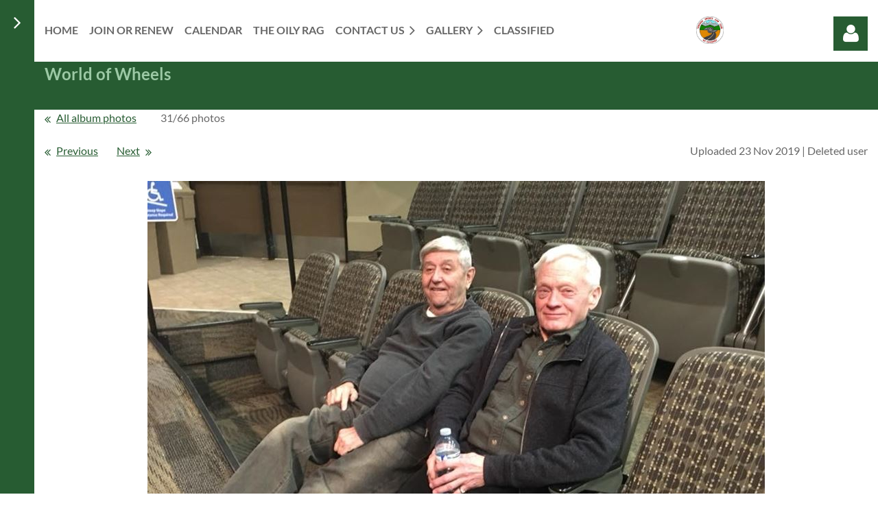

--- FILE ---
content_type: text/html; charset=utf-8
request_url: https://vsccc.ca/World-of-Wheels/108269154
body_size: 10385
content:
<!DOCTYPE html>
<html lang="en" class="no-js ">
	<head id="Head1">
		<link rel="stylesheet" type="text/css" href="https://kit-pro.fontawesome.com/releases/latest/css/pro.min.css" />
<meta name="viewport" content="width=device-width, initial-scale=1.0">
<link href="https://sf.wildapricot.org/BuiltTheme/casefile_grassroots.v3.0/current/c86f0495/Styles/combined.css" rel="stylesheet" type="text/css" /><link href="https://live-sf.wildapricot.org/WebUI/built9.12.1-8e232c8/scripts/public/react/index-84b33b4.css" rel="stylesheet" type="text/css" /><link href="https://live-sf.wildapricot.org/WebUI/built9.12.1-8e232c8/css/shared/ui/shared-ui-compiled.css" rel="stylesheet" type="text/css" /><script type="text/javascript" language="javascript" id="idJavaScriptEnvironment">var bonaPage_BuildVer='9.12.1-8e232c8';
var bonaPage_AdminBackendUrl = '/admin/';
var bonaPage_StatRes='https://live-sf.wildapricot.org/WebUI/';
var bonaPage_InternalPageType = { isUndefinedPage : false,isWebPage : true,isAdminPage : false,isDialogPage : false,isSystemPage : false,isErrorPage : false,isError404Page : false };
var bonaPage_PageView = { isAnonymousView : true,isMemberView : false,isAdminView : false };
var WidgetMode = 0;
var bonaPage_IsUserAnonymous = true;
var bonaPage_ThemeVer='c86f049500'; var bonaPage_ThemeId = 'casefile_grassroots.v3.0'; var bonaPage_ThemeVersion = '3.0';
var bonaPage_id='18084'; version_id='';
if (bonaPage_InternalPageType && (bonaPage_InternalPageType.isSystemPage || bonaPage_InternalPageType.isWebPage) && window.self !== window.top) { var success = true; try { var tmp = top.location.href; if (!tmp) { top.location = self.location; } } catch (err) { try { if (self != top) { top.location = self.location; } } catch (err) { try { if (self != top) { top = self; } success = false; } catch (err) { success = false; } } success = false; } if (!success) { window.onload = function() { document.open('text/html', 'replace'); document.write('<ht'+'ml><he'+'ad></he'+'ad><bo'+'dy><h1>Wrong document context!</h1></bo'+'dy></ht'+'ml>'); document.close(); } } }
try { function waMetricsGlobalHandler(args) { if (WA.topWindow.waMetricsOuterGlobalHandler && typeof(WA.topWindow.waMetricsOuterGlobalHandler) === 'function') { WA.topWindow.waMetricsOuterGlobalHandler(args); }}} catch(err) {}
 try { if (parent && parent.BonaPage) parent.BonaPage.implementBonaPage(window); } catch (err) { }
try { document.write('<style type="text/css"> .WaHideIfJSEnabled, .HideIfJSEnabled { display: none; } </style>'); } catch(err) {}
var bonaPage_WebPackRootPath = 'https://live-sf.wildapricot.org/WebUI/built9.12.1-8e232c8/scripts/public/react/';</script><script type="text/javascript" language="javascript" src="https://live-sf.wildapricot.org/WebUI/built9.12.1-8e232c8/scripts/shared/bonapagetop/bonapagetop-compiled.js" id="idBonaPageTop"></script><script type="text/javascript" language="javascript" src="https://live-sf.wildapricot.org/WebUI/built9.12.1-8e232c8/scripts/public/react/index-84b33b4.js" id="ReactPublicJs"></script><script type="text/javascript" language="javascript" src="https://live-sf.wildapricot.org/WebUI/built9.12.1-8e232c8/scripts/shared/ui/shared-ui-compiled.js" id="idSharedJs"></script><script type="text/javascript" language="javascript" src="https://live-sf.wildapricot.org/WebUI/built9.12.1-8e232c8/General.js" id=""></script><script type="text/javascript" language="javascript" src="https://sf.wildapricot.org/BuiltTheme/casefile_grassroots.v3.0/current/c86f0495/Scripts/combined.js" id=""></script><title>Vintage Sports Car Club of Calgary - World of Wheels</title>
<meta name="Keywords" content="european classic car meet, calgary, sportscar, vintage, lotus, austin, healey, jaguar, mg, rover, porsche, audi"/><meta name="Description" content="Vintage Sports Car Club of Calgary" /><link rel="icon" type="image/png" href="/Resources/Pictures/Favicon/favicon-96x96.png" sizes="96x96" />
<link rel="icon" type="image/svg+xml" href="/Resources/Pictures/Favicon/favicon.svg" />
<link rel="shortcut icon" href="/Resources/Pictures/Favicon/favicon.ico" />
<link rel="apple-touch-icon" sizes="180x180" href="/Resources/Pictures/Favicon/apple-touch-icon.png" />
<link rel="manifest" href="/Resources/Pictures/Favicon/site.webmanifest" /><link rel="search" type="application/opensearchdescription+xml" title="vsccc.ca" href="/opensearch.ashx" /></head>
	<body id="PAGEID_18084" class="publicContentView LayoutMain">
<div class="mLayout layoutMain" id="mLayout">

<div class="zoneSidebar zoneSidebarLeft zoneSidebarButton">
			<div class="sidebarButtonContainer"><div class="sidebarButton"></div></div>
    <div id="id_Sidebar" data-componentId="Sidebar" class="WaPlaceHolder  WaPlaceHolderWide WaPlaceHolderSidebar" style="background-color:#275C32;"><div style=""><div id="id_5q89iNb" class="WaGadgetFirst WaGadgetSiteSearch  searchStyle002" style="" data-componentId="5q89iNb" ><div class="gadgetStyleBody " style="padding-top:0px;padding-right:0px;padding-bottom:24px;padding-left:0px;"  data-areaHeight="auto">
<div class="searchBoxOuter alignLeft">
		<div class="searchBox">
<form method="post" action="https://vsccc.ca/Sys/Search" id="id_5q89iNb_form" class="generalSearchBox"  data-disableInAdminMode="true">
<span class="searchBoxFieldContainer">
				<input class="searchBoxField" type="text" name="searchString" id="idid_5q89iNb_searchBox" value="" maxlength="300" autocomplete="off" placeholder="Enter search string">
				<a class="searchBoxButton" id="idid_5q89iNb_searchButton">Search</a>
			</span>
<div class="autoSuggestionBox" id="idid_5q89iNb_resultDiv"></div>
</form></div>
	</div>
	<script type="text/javascript">
		(function(){

			function init()
			{
				var model = {};
				model.gadgetId = 'idid_5q89iNb';
				model.searchBoxId = 'idid_5q89iNb_searchBox';
				model.searchBoxButton = 'idid_5q89iNb_searchButton';
				model.resultDivId = 'idid_5q89iNb_resultDiv';
				model.selectedTypes = '7';
				model.searchTemplate = 'https://vsccc.ca/Sys/Search?q={0}&types={1}&page={2}';
				model.searchActionUrl = '/Sys/Search/DoSearch';
				model.GoToSearchPageTextTemplate = 'Search for &#39;{0}&#39;';
				model.autoSuggest = true;
				var WASiteSearch = new WASiteSearchGadget(model);
			}

			jq$(document).ready(init);
		}) ();
	</script>
</div>
</div><div id="id_ME8TpAa" class="WaGadget WaGadgetCustomMenu  menuStyle004" style="" data-componentId="ME8TpAa" ><div class="gadgetStyleBody " style="padding-top:0px;padding-right:0px;padding-bottom:24px;padding-left:0px;"  data-areaHeight="auto">
<ul class="orientationVertical alignLeft">

<li>
			<a href="/" title="Home">Home</a>
		</li>
<li>
			<a href="/contact-us/" title="Contact Us">Contact Us</a>
		</li>
</ul>

</div>
<script type="text/javascript">
	jq$(function()
	{
		var customMenu = jq$('#id_ME8TpAa');

		customMenu.find('ul.orientationHorizontal').parents('.WaGadgetCustomMenu').addClass('customMenuHorizontal');
		customMenu.find('ul.orientationVertical').parents('.WaGadgetCustomMenu').addClass('customMenuVertical');

		customMenu.find('ul.alignLeft').parents('.WaGadgetCustomMenu').addClass('customMenuAlignLeft');
		customMenu.find('ul.alignCenter').parents('.WaGadgetCustomMenu').addClass('customMenuAlignCenter');
		customMenu.find('ul.alignRight').parents('.WaGadgetCustomMenu').addClass('customMenuAlignRight');

		customMenu.find('ul').wrap('<div class="outerContainer"></div>').before('<div class="toggleButton"></div>').wrap('<div class="container"></div>');

		var customMenuWidth = jq$('ul', customMenu).width(),
			customMenuHeight = jq$('ul', customMenu).height(),
			transitionTime = 300,
			animateOptionsToOpen,
			animateOptionsToClose,
			layoutType = ( customMenu.hasClass('customMenuHorizontal') ? 'horizontal' : 'vertical' ),
			menuContainer = customMenu.find('.container');

		customMenu.find('.toggleButton').toggle(function()
		{
			$(this).addClass('expandedState');
			getSize();
			setTypeAnimation();
			menuContainer.animate( animateOptionsToOpen, transitionTime );
		}, function()
		{
			$(this).removeClass('expandedState');
			getSize();
			setTypeAnimation();
			menuContainer.animate( animateOptionsToClose, transitionTime );
		});


		function getSize()
		{
			customMenuWidth = jq$('ul', customMenu).width();
			customMenuHeight = jq$('ul', customMenu).height();
		}

		function setTypeAnimation()
		{
			if( layoutType == 'horizontal' )
			{
				animateOptionsToOpen = { 'width': (customMenuWidth+'px') };
				animateOptionsToClose = { 'width': '0' };
			}

			if( layoutType == 'vertical' )
			{
				animateOptionsToOpen = { 'height': (customMenuHeight+'px') };
				animateOptionsToClose = { 'height': '0' };
			}
		}
	});
</script>





</div><div id="id_b74V4Vs" class="WaGadgetLast WaGadgetUpcomingEvents  upcomingEventsStyle004" style="" data-componentId="b74V4Vs" ><div class="gadgetStyleBody " style=""  data-areaHeight="auto">
<ul>
<li>
	<span class="event-time-zone" style="display: none;" >America/Denver</span>
	<div class="title"><a href="https://vsccc.ca/event-6482214">February Member Night - Field Trip</a></div>
	<div class="date">
		<span client-tz-display client-tz-item="America/Denver" client-tz-formatted=" (MST)">11 Feb 2026 6:00 PM</span>
	</div>
	<div class="location">
		<span>Chinook Auto Upholstery Inc. - #101, 4015 - 8 St SE</span>
	</div>
</li>
<li>
	<span class="event-time-zone" style="display: none;" >America/Denver</span>
	<div class="title"><a href="https://vsccc.ca/event-6532278">VSCCC FREE Name Tag: Order Yours TODAY!</a></div>
	<div class="date">
		<span client-tz-display client-tz-item="America/Denver" client-tz-formatted=" (MST)">28 Feb 2026</span>
	</div>
	<div class="location">
		<span></span>
	</div>
</li>
<li class="last">
	<span class="event-time-zone" style="display: none;" >America/Denver</span>
	<div class="title"><a href="https://vsccc.ca/event-6522556">March Member Night - Field Trip</a></div>
	<div class="date">
		<span client-tz-display client-tz-item="America/Denver" client-tz-formatted=" (MDT)">11 Mar 2026 6:00 PM</span>
	</div>
	<div class="location">
		<span>Cosmos Collision Ltd. - 9298 Horton Rd SW</span>
	</div>
</li>
</ul>
	
</div>
</div></div>
</div></div>

    	<div class="zoneMain">

			<div class="mobilePanelContainer">
<div id="id_MobilePanel" data-componentId="MobilePanel" class="WaPlaceHolder WaPlaceHolderMobilePanel" style=""><div style=""><div id="id_cXOLKQ2" class="WaGadgetOnly WaGadgetMobilePanel  gadgetStyleNone" style="" data-componentId="cXOLKQ2" ><div class="mobilePanel">
	
	<div class="mobilePanelButton buttonMenu" title="Menu">Menu</div>
<div class="mobilePanelButton buttonLogin" title="Log in">Log in</div>
<div class="menuInner">
		<ul class="firstLevel">
<li class=" ">
	<div class="item">
		<a href="https://vsccc.ca/" title="Home"><span>Home</span></a>
</div>
</li>
	
<li class=" ">
	<div class="item">
		<a href="https://vsccc.ca/join-us" title="Join or Renew"><span>Join or Renew</span></a>
</div>
</li>
	
<li class=" ">
	<div class="item">
		<a href="https://vsccc.ca/events" title="Calendar"><span>Calendar</span></a>
</div>
</li>
	
<li class=" ">
	<div class="item">
		<a href="https://vsccc.ca/The-Oily-Rag" title="The Oily Rag"><span>The Oily Rag</span></a>
</div>
</li>
	
<li class=" dir">
	<div class="item">
		<a href="https://vsccc.ca/Contact-Us" title="Contact Us"><span>Contact Us</span></a>
<ul class="secondLevel">
<li class=" ">
	<div class="item">
		<a href="https://vsccc.ca/AboutUs" title="About Us"><span>About Us</span></a>
</div>
</li>
	
<li class=" ">
	<div class="item">
		<a href="https://vsccc.ca/Board-of-Directors" title="Board of Directors"><span>Board of Directors</span></a>
</div>
</li>
	
</ul>
</div>
</li>
	
<li class=" dir">
	<div class="item">
		<a href="https://vsccc.ca/Our-cars" title="Gallery"><span>Gallery</span></a>
<ul class="secondLevel">
<li class=" dir">
	<div class="item">
		<a href="https://vsccc.ca/page-18167" title="2026 01 Veterans Association Food Bank"><span>2026 01 Veterans Association Food Bank</span></a>
<ul class="secondLevel">
<li class=" ">
	<div class="item">
		<a href="https://vsccc.ca/page-18168" title="VAFB Video"><span>VAFB Video</span></a>
</div>
</li>
	
</ul>
</div>
</li>
	
<li class=" ">
	<div class="item">
		<a href="https://vsccc.ca/2025Xmas" title="2025 Christmas Party"><span>2025 Christmas Party</span></a>
</div>
</li>
	
<li class=" ">
	<div class="item">
		<a href="https://vsccc.ca/page-18142" title="2025 ECCM"><span>2025 ECCM</span></a>
</div>
</li>
	
<li class=" ">
	<div class="item">
		<a href="https://vsccc.ca/page-18147" title="2025 ECCM - Additional"><span>2025 ECCM - Additional</span></a>
</div>
</li>
	
<li class=" ">
	<div class="item">
		<a href="https://vsccc.ca/page-18140" title="2025 Driven to Succeed - A Night with Laurie Skreslet"><span>2025 Driven to Succeed - A Night with Laurie Skreslet</span></a>
</div>
</li>
	
<li class=" ">
	<div class="item">
		<a href="https://vsccc.ca/page-18130" title="2024 ECCM"><span>2024 ECCM</span></a>
</div>
</li>
	
<li class=" ">
	<div class="item">
		<a href="https://vsccc.ca/page-18131" title="2022 ECCM"><span>2022 ECCM</span></a>
</div>
</li>
	
<li class=" ">
	<div class="item">
		<a href="https://vsccc.ca/2019-ECCM" title="2019 ECCM"><span>2019 ECCM</span></a>
</div>
</li>
	
<li class=" ">
	<div class="item">
		<a href="https://vsccc.ca/2018-ECCM" title="2018 ECCM"><span>2018 ECCM</span></a>
</div>
</li>
	
<li class=" ">
	<div class="item">
		<a href="https://vsccc.ca/2017-ECCM" title="2017 ECCM"><span>2017 ECCM</span></a>
</div>
</li>
	
<li class=" ">
	<div class="item">
		<a href="https://vsccc.ca/2016-ECCM" title="2016 ECCM"><span>2016 ECCM</span></a>
</div>
</li>
	
<li class=" ">
	<div class="item">
		<a href="https://vsccc.ca/2015-ECCM" title="2015 ECCM"><span>2015 ECCM</span></a>
</div>
</li>
	
<li class=" ">
	<div class="item">
		<a href="https://vsccc.ca/2014-ECCM" title="2014 ECCM"><span>2014 ECCM</span></a>
</div>
</li>
	
<li class=" ">
	<div class="item">
		<a href="https://vsccc.ca/2013-ECCM" title="2013 ECCM"><span>2013 ECCM</span></a>
</div>
</li>
	
<li class=" ">
	<div class="item">
		<a href="https://vsccc.ca/2012-ECCM" title="2012 ECCM"><span>2012 ECCM</span></a>
</div>
</li>
	
<li class=" ">
	<div class="item">
		<a href="https://vsccc.ca/2011-ECCM" title="2011 ECCM"><span>2011 ECCM</span></a>
</div>
</li>
	
<li class=" ">
	<div class="item">
		<a href="https://vsccc.ca/2010-ECCM" title="2010 ECCM"><span>2010 ECCM</span></a>
</div>
</li>
	
<li class=" ">
	<div class="item">
		<a href="https://vsccc.ca/2009-ECCM" title="2009 ECCM"><span>2009 ECCM</span></a>
</div>
</li>
	
<li class=" ">
	<div class="item">
		<a href="https://vsccc.ca/page-18149" title="2004 ECCM"><span>2004 ECCM</span></a>
</div>
</li>
	
<li class=" ">
	<div class="item">
		<a href="https://vsccc.ca/page-18136" title="Ken Porter Historical Album"><span>Ken Porter Historical Album</span></a>
</div>
</li>
	
<li class="sel ">
	<div class="item">
		<a href="https://vsccc.ca/World-of-Wheels" title="World of Wheels"><span>World of Wheels</span></a>
</div>
</li>
	
<li class=" ">
	<div class="item">
		<a href="https://vsccc.ca/Airport-Tunnel-Grand-Opening" title="Airport Tunnel Grand Opening"><span>Airport Tunnel Grand Opening</span></a>
</div>
</li>
	
<li class=" ">
	<div class="item">
		<a href="https://vsccc.ca/Various-Photographs-of-Club-Events" title="Various Photographs of Club Events"><span>Various Photographs of Club Events</span></a>
</div>
</li>
	
</ul>
</div>
</li>
	
<li class=" ">
	<div class="item">
		<a href="https://vsccc.ca/classified" title="Classified"><span>Classified</span></a>
</div>
</li>
	
</ul>
	</div>

	<div class="loginInner">
<div class="loginContainerForm oAuthIsfalse">
<form method="post" action="https://vsccc.ca/Sys/Login" id="id_cXOLKQ2_form" class="generalLoginBox"  data-disableInAdminMode="true">
<input type="hidden" name="ReturnUrl" id="id_cXOLKQ2_returnUrl" value="">
				<input type="hidden" name="browserData" id="id_cXOLKQ2_browserField">
<div class="loginUserName">
<div class="loginUserNameTextBox">
		<input name="email" type="text" maxlength="100" placeholder="Email"  id="id_cXOLKQ2_userName" tabindex="1" class="emailTextBoxControl"/>
	</div>
</div><div class="loginPassword">
<div class="loginPasswordTextBox">
		<input name="password" type="password" placeholder="Password" maxlength="50" id="id_cXOLKQ2_password" tabindex="2" class="passwordTextBoxControl" autocomplete="off"/>
	</div>
</div> 
    <input id="g-recaptcha-invisible_cXOLKQ2" name="g-recaptcha-invisible" value="recaptcha" type="hidden"/> 
    <div id="recapcha_placeholder_cXOLKQ2" style="display:none"></div>
    <span id="idReCaptchaValidator_cXOLKQ2" errorMessage="Please verify that you are not a robot" style="display:none" validatorType="method" ></span>
    <script>
        $("#idReCaptchaValidator_cXOLKQ2").on( "wavalidate", function(event, validationResult) {
            if (grecaptcha.getResponse(widgetId_cXOLKQ2).length == 0){
                grecaptcha.execute(widgetId_cXOLKQ2);	
                validationResult.shouldStopValidation = true;
                return;
            }

            validationResult.result = true;
        });
  
            var widgetId_cXOLKQ2;

            var onloadCallback_cXOLKQ2 = function() {
                // Renders the HTML element with id 'recapcha_placeholder_cXOLKQ2' as a reCAPTCHA widget.
                // The id of the reCAPTCHA widget is assigned to 'widgetId_cXOLKQ2'.
                widgetId_cXOLKQ2 = grecaptcha.render('recapcha_placeholder_cXOLKQ2', {
                'sitekey' : '6LfmM_UhAAAAAJSHT-BwkAlQgN0mMViOmaK7oEIV',
                'size': 'invisible',
                'callback': function(){
                    document.getElementById('g-recaptcha-invisible_cXOLKQ2').form.submit();
                },
                'theme' : 'light'
            });
        };
    </script>
	
    <script src="https://www.google.com/recaptcha/api.js?onload=onloadCallback_cXOLKQ2&render=explicit" async defer></script>

 <div class="loginActionRememberMe">
		<input id="id_cXOLKQ2_rememberMe" type="checkbox" name="rememberMe" tabindex="3" class="rememberMeCheckboxControl"/>
		<label for="id_cXOLKQ2_rememberMe">Remember me</label>
	</div>
<div class="loginPasswordForgot">
		<a href="https://vsccc.ca/Sys/ResetPasswordRequest">Forgot password</a>
	</div>
<div class="loginAction">
	<input type="submit" name="ctl03$ctl02$loginViewControl$loginControl$Login" value="Log in" id="id_cXOLKQ2_loginAction" onclick="if (!browserInfo.clientCookiesEnabled()) {alert('Warning: browser cookies disabled. Please enable them to use this website.'); return false;}" tabindex="4" class="loginButton loginButtonControl"/>
</div></form></div>
</div>

</div>

<script type="text/javascript">

jq$(function()
{
	var gadget = jq$('#id_cXOLKQ2'),
		menuContainer = gadget.find('.menuInner'),
		loginContainer = gadget.find('.loginInner');

	gadget.find('.buttonMenu').on("click",function()
	{
		menuContainer.toggle();
		loginContainer.hide();
		jq$(this).toggleClass('active');
        jq$('.buttonLogin').removeClass('active');
		return false;
	});

	gadget.find('.buttonLogin').on("click",function()
	{
		loginContainer.toggle();
		menuContainer.hide();
		jq$(this).toggleClass('active');
        jq$('.buttonMenu').removeClass('active');
		return false;
	});

	gadget.find('.mobilePanel').on("click",function(event)
	{
        if( !(jq$(event.target).parents('.loginInner').size() || event.target.className == 'loginInner') )
        {
            menuContainer.hide();
            loginContainer.hide();
            jq$('.buttonLogin').removeClass('active');
            jq$('.buttonMenu').removeClass('active');
        }

        event.stopPropagation();
	});

	jq$('body').on("click",function()
	{
		menuContainer.hide();
		loginContainer.hide();
		jq$('.buttonLogin').removeClass('active');
        jq$('.buttonMenu').removeClass('active');
	});


	// login
	var browserField = document.getElementById('id_cXOLKQ2' + '_browserField');

	if (browserField)
	{
		browserField.value = browserInfo.getBrowserCapabilitiesData();
	}

	jq$('#id_cXOLKQ2' + '_form').FormValidate();
	jq$('.WaGadgetMobilePanel form').attr('data-disableInAdminMode', 'false');

});

</script></div></div>
</div></div>

			<!-- header zone -->
			<div class="zonePlace zoneHeader1">
<div id="id_Header" data-componentId="Header" class="WaPlaceHolder WaPlaceHolderHeader" style=""><div style="padding-top:8px;padding-bottom:16px;"><div id="id_FCzB2EY" data-componentId="FCzB2EY" class="WaLayoutContainerOnly" style=""><table cellspacing="0" cellpadding="0" class="WaLayoutTable" style=""><tr data-componentId="FCzB2EY_row" class="WaLayoutRow"><td id="id_pSXdnNk" data-componentId="pSXdnNk" class="WaLayoutItem" style="width:82%;"><div id="id_H6saeVF" class="WaLayoutPlaceHolder placeHolderContainer" data-componentId="H6saeVF" style=""><div style="padding-top:16px;"><div id="id_6NfRKGL" class="WaGadgetOnly WaGadgetMenuHorizontal  HorizontalMenuStyle001" style="" data-componentId="6NfRKGL" ><div class="stickyMenu">
	<div class="menuBackground"></div>
	<div class="menuInner">
		<ul class="firstLevel">
<li class=" ">
	<div class="item">
		<a href="https://vsccc.ca/" title="Home"><span>Home</span></a>
</div>
</li>
	
<li class=" ">
	<div class="item">
		<a href="https://vsccc.ca/join-us" title="Join or Renew"><span>Join or Renew</span></a>
</div>
</li>
	
<li class=" ">
	<div class="item">
		<a href="https://vsccc.ca/events" title="Calendar"><span>Calendar</span></a>
</div>
</li>
	
<li class=" ">
	<div class="item">
		<a href="https://vsccc.ca/The-Oily-Rag" title="The Oily Rag"><span>The Oily Rag</span></a>
</div>
</li>
	
<li class=" dir">
	<div class="item">
		<a href="https://vsccc.ca/Contact-Us" title="Contact Us"><span>Contact Us</span></a>
<ul class="secondLevel">
<li class=" ">
	<div class="item">
		<a href="https://vsccc.ca/AboutUs" title="About Us"><span>About Us</span></a>
</div>
</li>
	
<li class=" ">
	<div class="item">
		<a href="https://vsccc.ca/Board-of-Directors" title="Board of Directors"><span>Board of Directors</span></a>
</div>
</li>
	
</ul>
</div>
</li>
	
<li class=" dir">
	<div class="item">
		<a href="https://vsccc.ca/Our-cars" title="Gallery"><span>Gallery</span></a>
<ul class="secondLevel">
<li class=" dir">
	<div class="item">
		<a href="https://vsccc.ca/page-18167" title="2026 01 Veterans Association Food Bank"><span>2026 01 Veterans Association Food Bank</span></a>
<ul class="secondLevel">
<li class=" ">
	<div class="item">
		<a href="https://vsccc.ca/page-18168" title="VAFB Video"><span>VAFB Video</span></a>
</div>
</li>
	
</ul>
</div>
</li>
	
<li class=" ">
	<div class="item">
		<a href="https://vsccc.ca/2025Xmas" title="2025 Christmas Party"><span>2025 Christmas Party</span></a>
</div>
</li>
	
<li class=" ">
	<div class="item">
		<a href="https://vsccc.ca/page-18142" title="2025 ECCM"><span>2025 ECCM</span></a>
</div>
</li>
	
<li class=" ">
	<div class="item">
		<a href="https://vsccc.ca/page-18147" title="2025 ECCM - Additional"><span>2025 ECCM - Additional</span></a>
</div>
</li>
	
<li class=" ">
	<div class="item">
		<a href="https://vsccc.ca/page-18140" title="2025 Driven to Succeed - A Night with Laurie Skreslet"><span>2025 Driven to Succeed - A Night with Laurie Skreslet</span></a>
</div>
</li>
	
<li class=" ">
	<div class="item">
		<a href="https://vsccc.ca/page-18130" title="2024 ECCM"><span>2024 ECCM</span></a>
</div>
</li>
	
<li class=" ">
	<div class="item">
		<a href="https://vsccc.ca/page-18131" title="2022 ECCM"><span>2022 ECCM</span></a>
</div>
</li>
	
<li class=" ">
	<div class="item">
		<a href="https://vsccc.ca/2019-ECCM" title="2019 ECCM"><span>2019 ECCM</span></a>
</div>
</li>
	
<li class=" ">
	<div class="item">
		<a href="https://vsccc.ca/2018-ECCM" title="2018 ECCM"><span>2018 ECCM</span></a>
</div>
</li>
	
<li class=" ">
	<div class="item">
		<a href="https://vsccc.ca/2017-ECCM" title="2017 ECCM"><span>2017 ECCM</span></a>
</div>
</li>
	
<li class=" ">
	<div class="item">
		<a href="https://vsccc.ca/2016-ECCM" title="2016 ECCM"><span>2016 ECCM</span></a>
</div>
</li>
	
<li class=" ">
	<div class="item">
		<a href="https://vsccc.ca/2015-ECCM" title="2015 ECCM"><span>2015 ECCM</span></a>
</div>
</li>
	
<li class=" ">
	<div class="item">
		<a href="https://vsccc.ca/2014-ECCM" title="2014 ECCM"><span>2014 ECCM</span></a>
</div>
</li>
	
<li class=" ">
	<div class="item">
		<a href="https://vsccc.ca/2013-ECCM" title="2013 ECCM"><span>2013 ECCM</span></a>
</div>
</li>
	
<li class=" ">
	<div class="item">
		<a href="https://vsccc.ca/2012-ECCM" title="2012 ECCM"><span>2012 ECCM</span></a>
</div>
</li>
	
<li class=" ">
	<div class="item">
		<a href="https://vsccc.ca/2011-ECCM" title="2011 ECCM"><span>2011 ECCM</span></a>
</div>
</li>
	
<li class=" ">
	<div class="item">
		<a href="https://vsccc.ca/2010-ECCM" title="2010 ECCM"><span>2010 ECCM</span></a>
</div>
</li>
	
<li class=" ">
	<div class="item">
		<a href="https://vsccc.ca/2009-ECCM" title="2009 ECCM"><span>2009 ECCM</span></a>
</div>
</li>
	
<li class=" ">
	<div class="item">
		<a href="https://vsccc.ca/page-18149" title="2004 ECCM"><span>2004 ECCM</span></a>
</div>
</li>
	
<li class=" ">
	<div class="item">
		<a href="https://vsccc.ca/page-18136" title="Ken Porter Historical Album"><span>Ken Porter Historical Album</span></a>
</div>
</li>
	
<li class="sel ">
	<div class="item">
		<a href="https://vsccc.ca/World-of-Wheels" title="World of Wheels"><span>World of Wheels</span></a>
</div>
</li>
	
<li class=" ">
	<div class="item">
		<a href="https://vsccc.ca/Airport-Tunnel-Grand-Opening" title="Airport Tunnel Grand Opening"><span>Airport Tunnel Grand Opening</span></a>
</div>
</li>
	
<li class=" ">
	<div class="item">
		<a href="https://vsccc.ca/Various-Photographs-of-Club-Events" title="Various Photographs of Club Events"><span>Various Photographs of Club Events</span></a>
</div>
</li>
	
</ul>
</div>
</li>
	
<li class=" ">
	<div class="item">
		<a href="https://vsccc.ca/classified" title="Classified"><span>Classified</span></a>
</div>
</li>
	
</ul>
	</div>
</div>

<script type="text/javascript">
	jq$(function() {
		WebFont.load({
			custom: {
				families: ['Lato', 'Lato']
			},
			active: function(){
				resizeMenu();
			}
		});

		var gadgetHorMenu = jq$('#id_6NfRKGL'),
			gadgetHorMenuContainer = gadgetHorMenu.find('.menuInner'),
			firstLevelMenu = gadgetHorMenu.find('ul.firstLevel'),
			holderInitialMenu = firstLevelMenu.children(),
			outsideItems = null,
			phantomElement = '<li class="phantom"><div class="item"><a href="#"><span>&#x2261;</span></a><ul class="secondLevel"></ul></div></li>',
			placeHolder = gadgetHorMenu.parents('.WaLayoutPlaceHolder'),
			placeHolderId = placeHolder && placeHolder.attr('data-componentId'),
			mobileState = false,
			isTouchSupported = !!(('ontouchstart' in window) || (window.DocumentTouch && document instanceof DocumentTouch) || (navigator.msPointerEnabled && navigator.msMaxTouchPoints));


		function resizeMenu()
		{
			var i,
				len,
				fitMenuWidth = 0,
				menuItemPhantomWidth = 80;

			firstLevelMenu.html(holderInitialMenu).removeClass('adapted').css({ width: 'auto' }); // restore initial menu

			if (firstLevelMenu.width() > gadgetHorMenuContainer.width()) { // if menu oversize
				menuItemPhantomWidth = firstLevelMenu.addClass('adapted').append(phantomElement).children('.phantom').width();

				for (i = 0, len = holderInitialMenu.size(); i <= len; i++) {
					fitMenuWidth += jq$(holderInitialMenu.get(i)).width();

					if (fitMenuWidth + menuItemPhantomWidth > gadgetHorMenuContainer.width()) {
						outsideItems = firstLevelMenu.children(':gt('+(i-1)+'):not(.phantom)').remove();
						firstLevelMenu.find('.phantom > .item > ul').append( outsideItems);
						gadgetHorMenuContainer.css('overflow','visible');
						break;
					}
				}
				gadgetHorMenu.find('.phantom > .item > a').click(function() { return false; });
			}

			disableFirstTouch();

			firstLevelMenu.css('width', ''); // restore initial menu width
			firstLevelMenu.children().removeClass('last-child').eq(-1).addClass('last-child'); // add last-child mark
		}

		jq$(window).resize(function() {
			resizeMenu();
		});

		jq$(window).bind('mousewheel', function(event) {
			if (event.originalEvent.wheelDelta >= 0) {
				resizeMenu();
			}
		});

		function onLayoutColumnResized(sender, args) {
			args = args || {};

			if (placeHolderId && (placeHolderId == args.leftColPlaceHolderId || placeHolderId == args.rightColPlaceHolderId)) {
				resizeMenu();
			}
		}

		function onSidebarResized() {
			resizeMenu();
		}

		BonaPage.addPageStateHandler(BonaPage.PAGE_PARSED, function() { WA.Gadgets.LayoutColumnResized.addHandler(onLayoutColumnResized); });
		BonaPage.addPageStateHandler(BonaPage.PAGE_UNLOADED, function() { WA.Gadgets.LayoutColumnResized.removeHandler(onLayoutColumnResized); });
		BonaPage.addPageStateHandler(BonaPage.PAGE_PARSED, function() { WA.Gadgets.SidebarResized.addHandler(onSidebarResized); });
		BonaPage.addPageStateHandler(BonaPage.PAGE_UNLOADED, function() { WA.Gadgets.SidebarResized.removeHandler(onSidebarResized); });

        function disableFirstTouch()
        {
          if (!isTouchSupported) return;

          jq$('#id_6NfRKGL').find('.menuInner li.dir > .item > a').on('click', function(event) {
            if (!this.touchCounter)
              this.touchCounter = 0;

            if (this.touchCounter >= 1) {
              this.touchCounter = 0;
              return true;
            }

            this.touchCounter++;

            if (!mobileState) {
              WA.stopEventDefault(event);
            }
          });

          jq$('#id_6NfRKGL').find('.menuInner li.dir > .item > a').on('mouseout', function(event) {
            if (!this.touchCounter)
              this.touchCounter = 0;
            this.touchCounter = 0;
          });
        }

        disableFirstTouch();

	});
</script></div></div></div></td><td style="width:24px;" data-componentId="pSXdnNk_separator" class="WaLayoutSeparator"><div style="width: inherit;"></div></td><td id="id_LKanMqr" data-componentId="LKanMqr" class="WaLayoutItem" style="width:7%;"><div id="id_vrr64IO" class="WaLayoutPlaceHolder placeHolderContainer" data-componentId="vrr64IO" style=""><div style="padding-top:16px;"><div id="id_e6hoGa5" class="WaGadgetOnly WaGadgetContent  gadgetStyleNone" style="" data-componentId="e6hoGa5" ><div class="gadgetStyleBody gadgetContentEditableArea" style="" data-editableArea="0" data-areaHeight="auto">
<p><img src="/resources/Pictures/vsccc_logo_small.jpg" alt="" border="0" width="39.5" height="40" title=""><br></p></div>
</div></div></div></td><td style="width:24px;" data-componentId="LKanMqr_separator" class="WaLayoutSeparator"><div style="width: inherit;"></div></td><td id="id_zNZqRbC" data-componentId="zNZqRbC" class="WaLayoutItem" style="width:5%;"></td><td style="width:24px;" data-componentId="zNZqRbC_separator" class="WaLayoutSeparator"><div style="width: inherit;"></div></td><td id="id_jRrgNpq" data-componentId="jRrgNpq" class="WaLayoutItem" style="width:6%;"><div id="id_Df4ONOS" class="WaLayoutPlaceHolder placeHolderContainer" data-componentId="Df4ONOS" style=""><div style="padding-top:16px;"><div id="id_YVqiJBc" class="WaGadgetOnly WaGadgetLoginForm  LoginFormStyle001" style="" data-componentId="YVqiJBc" ><div class="loginContainer alignRight">
  <div class="loginContainerInner">
    <a id="id_YVqiJBc_loginLink" class="loginLink">Log in</a>
    <div id="id_YVqiJBc_loginContainer" class="loginPanel">
      <div class="loginContainerForm oAuthIsfalse">
        <div class="loginContainerFormInner">
          <form method="post" action="https://vsccc.ca/Sys/Login" id="id_YVqiJBc_form" class="generalLoginBox"  data-disableInAdminMode="true">
<input type="hidden" name="ReturnUrl" id="id_YVqiJBc_returnUrl" value="">
            <input type="hidden" name="CurrentUrl" id="id_YVqiJBc_currentUrl" value="/World-of-Wheels/108269154">
            <input type="hidden" name="browserData" id="id_YVqiJBc_browserField">
            <div class="loginUserName">
<div class="loginUserNameTextBox">
		<input name="email" type="text" maxlength="100" placeholder="Email"  id="id_YVqiJBc_userName" tabindex="1" class="emailTextBoxControl"/>
	</div>
</div><div class="loginPassword">
    <div class="loginPasswordTextBox">
		<div class="password-wrapper">
			<input 
				name="password" 
				type="password" 
placeholder="Password" 
				maxlength="50" 
				id="id_YVqiJBc_password" 
				tabindex="2" 
				class="passwordTextBoxControl" 
				autocomplete="off"
			/>
			<i class="fa fa-eye-slash toggle-password" toggle="#id_YVqiJBc_password"></i>
		</div>
    </div>
</div>
<script>
  if (!window.__passwordToggleInitialized) {
    window.__passwordToggleInitialized = true;

    $(document).ready(function () {
      $('.toggle-password').each(function () {
        const $icon = $(this);
        const selector = $icon.attr('toggle');
        if (!selector) return;

        const $input = selector.startsWith('#') ? $(selector) : $('#' + selector);
        if (!$input.length) return;

        $icon.on('click', function () {
          try {
            const inputEl = $input[0];
            const currentType = inputEl.getAttribute('type');

            if (currentType === 'password') {
              inputEl.setAttribute('type', 'text');
              $icon.removeClass('fa-eye-slash').addClass('fa-eye');
            } else {
              inputEl.setAttribute('type', 'password');
              $icon.removeClass('fa-eye').addClass('fa-eye-slash');
            }
          } catch (err) {
            console.warn('Password toggle error:', err.message);
          }
        });
      });
    });
  }
</script>
	  
             
    <input id="g-recaptcha-invisible_YVqiJBc" name="g-recaptcha-invisible" value="recaptcha" type="hidden"/> 
    <div id="recapcha_placeholder_YVqiJBc" style="display:none"></div>
    <span id="idReCaptchaValidator_YVqiJBc" errorMessage="Please verify that you are not a robot" style="display:none" validatorType="method" ></span>
    <script>
        $("#idReCaptchaValidator_YVqiJBc").on( "wavalidate", function(event, validationResult) {
            if (grecaptcha.getResponse(widgetId_YVqiJBc).length == 0){
                grecaptcha.execute(widgetId_YVqiJBc);	
                validationResult.shouldStopValidation = true;
                return;
            }

            validationResult.result = true;
        });
  
            var widgetId_YVqiJBc;

            var onloadCallback_YVqiJBc = function() {
                // Renders the HTML element with id 'recapcha_placeholder_YVqiJBc' as a reCAPTCHA widget.
                // The id of the reCAPTCHA widget is assigned to 'widgetId_YVqiJBc'.
                widgetId_YVqiJBc = grecaptcha.render('recapcha_placeholder_YVqiJBc', {
                'sitekey' : '6LfmM_UhAAAAAJSHT-BwkAlQgN0mMViOmaK7oEIV',
                'size': 'invisible',
                'callback': function(){
                    document.getElementById('g-recaptcha-invisible_YVqiJBc').form.submit();
                },
                'theme' : 'light'
            });
        };
    </script>
	
    <script src="https://www.google.com/recaptcha/api.js?onload=onloadCallback_YVqiJBc&render=explicit" async defer></script>

  
      <div class="loginActionRememberMe">
		<input id="id_YVqiJBc_rememberMe" type="checkbox" name="rememberMe" tabindex="3" class="rememberMeCheckboxControl"/>
		<label for="id_YVqiJBc_rememberMe">Remember me</label>
	</div>
<div class="loginAction">
	<input type="submit" name="ctl03$ctl02$loginViewControl$loginControl$Login" value="Log in" id="id_YVqiJBc_loginAction" onclick="if (!WA.isWidgetMode && !browserInfo.clientCookiesEnabled()) {alert('Warning: browser cookies disabled. Please enable them to use this website.'); return false;}" tabindex="4" class="loginButton loginButtonControl"/>
</div><div class="loginPasswordForgot">
		<a rel="nofollow" href="https://vsccc.ca/Sys/ResetPasswordRequest">Forgot password</a>
	</div>
</form></div>
      </div>
    </div>
  </div>
</div>
<script>
  jq$(function() {
    var gadgetId = jq$('#id_YVqiJBc'),
        containerBox = gadgetId.find('.loginPanel'),
        loginLink = gadgetId.find('.loginLink'),
        transitionTime = 300;

    containerBox.isOpening = false;

    loginLink.on('click', function(e) {
      if (containerBox.css("visibility") == 'visible') {
        loginLink.removeClass('hover');
        containerBox.animate({ 'opacity': '0' }, transitionTime, function() {
          containerBox.css('visibility','hidden');
          containerBox.css('display','none');
        });
      } else {
        loginLink.addClass('hover');
        containerBox.isOpening = true;
        containerBox.css('display','block');
        containerBox.css('visibility','visible');
        containerBox.animate({ 'opacity': '1' }, transitionTime, function() {
          containerBox.isOpening = false;
        });
      }
    });

    containerBox.on('click', function(e) { e.stopPropagation(); });

    jq$('body').on('click',function() {
      if (containerBox.css("visibility") == 'visible' && !containerBox.isOpening) {
        loginLink.removeClass('hover');
        containerBox.animate({ 'opacity': '0' }, transitionTime, function() {
          containerBox.css('visibility','hidden');
          containerBox.css('display','none');
        });
      }
    });

    var browserField = document.getElementById('id_YVqiJBc' + '_browserField');

    if (browserField) {
      browserField.value = browserInfo.getBrowserCapabilitiesData();
    }

    jq$('#id_YVqiJBc' + '_form').FormValidate();
    jq$('.WaGadgetLoginForm form').attr('data-disableInAdminMode', 'false');
  });
</script>
</div></div></div></td></tr></table> </div></div>
</div></div>
			<div class="zonePlace zoneHeader2">
<div id="id_Header1" data-componentId="Header1" class="WaPlaceHolder WaPlaceHolderHeader1" style="background-color:#275C32;min-height:70px;"><div style=""><div id="id_RKz2jfj" class="WaGadgetOnly WaGadgetContent  gadgetStyleNone" style="" data-componentId="RKz2jfj" ><div class="gadgetStyleBody gadgetContentEditableArea" style="" data-editableArea="0" data-areaHeight="auto">
<p><font style="font-size: 24px;" color="#9cc9a5"><strong>World of Wheels</strong></font></p></div>
</div></div>
</div></div>
			<div class="zonePlace zoneHeader3">
<div id="id_Header2" data-componentId="Header2" class="WaPlaceHolder WaPlaceHolderHeader2" style="background-color:transparent;"><div style=""><div id="id_KaHdgIB" class="WaGadgetOnly WaGadgetPhotoAlbum  PhotoAlbumStyle001 WaGadgetPhotoAlbumStatePhoto" style="" data-componentId="KaHdgIB" ><div class="gadgetStyleBody " style=""  data-areaHeight="auto">




<form method="post" action="" id="form">
<div class="aspNetHidden">
<input type="hidden" name="__VIEWSTATE" id="__VIEWSTATE" value="1g0evP/scfnf+wCjKXE2+KqeuuQm9lag1ksZfI7EhTtD1TIr+vQshPyoIW2RhFaHkE9vksbwsemaReNw5T5Bh6ad7+bl5hAFkIkToO+YK63iQKuu3xT5//xFRBXTAGYL4xleB54I50TSORF5gSSQKDfiyTYDi3E0FSH+eVjS44g7xYWbMc1Em8RO9GcrpG8USQ/BJ4NXfYyhX74z+/QhdGneYOP6Kguw4YUpMt6FK4Hh77GJiOskocdo5fpvTQvj/LwNGHcSy4RGWei1AGUU1dHANcE=" />
</div>

    
    <input type="hidden" name="FunctionalBlock1$contentModeHidden" id="FunctionalBlock1_contentModeHidden" value="1" />



<noscript>
  <div id="FunctionalBlock1_ctl00_SinglePhoto_ctl00_ctl00_idConfirmWindow" class="commonMessageBox">
	<div id="FunctionalBlock1_ctl00_SinglePhoto_ctl00_ctl00_idConfirmWindowStyle" class="confirmWindowWarning messageBox">
		<div class="cww">
			<div class="cww1"></div>
			<div class="cww2"></div>
			<div class="cww3"></div>
			<div class="cww4"></div>
		</div>
		<div class="cww-inner">
			<div class="cww-co">
					<div id="FunctionalBlock1_ctl00_SinglePhoto_ctl00_ctl00_messageHeader" class="header">JavaScript is not supported</div>

          <div id="FunctionalBlock1_ctl00_SinglePhoto_ctl00_ctl00_messageText" class="text">JavaScript required. Your web browser either does not support JavaScript, or it is switched off.  Some features may not work properly.</div>
			</div>
		</div>
		<div class="cww">
			<div class="cww4"></div>
			<div class="cww3"></div>
			<div class="cww2"></div>
			<div class="cww1"></div>
		</div>
	</div>
</div>

</noscript>


<div id="idPhotoHeaderContainer" class="singlePhotoHeaderContainer">
  <div id="idPhotoBackContainer" class="pageBackContainer">
    <a class="photoBackContainerLink" name="photo" href="https://vsccc.ca/World-of-Wheels#pta108269154">&lt;&lt; All album photos</a>
      <span id="FunctionalBlock1_ctl00_SinglePhoto_countInfoPhotoLabel" class="countInfoPhotoLabel">31/66 photos</span>
  </div>
  
</div>


<div id="idPhotoMainContainer" class="photoMainContainer">
  

  <div id="idMenuHeaderContainer" class="menuHeaderContainer">
    <div class="menuHeaderLeftContainer">
      <div class="linkContainer">
        
        <a class="prevLink" href="https://vsccc.ca/World-of-Wheels/108269155#photo">&lt;&nbsp;Previous</a>
      </div>
      <div class="linkContainer"> 
        
        <a class="nextLink" href="https://vsccc.ca/World-of-Wheels/108269153#photo">Next&nbsp;&gt;</a>
      </div>
    </div>
    <div class="infoContainer">
      <span class="&lt;%# this.UploadDateCssClass %> uploadDate">Uploaded 23 Nov 2019 |</span>
      <span class="photoInfoGray">Deleted user</span>
    </div>
  </div>
  <div id="idPhotoMainSectionContainer" class="photoMainSectionContainer">
    <div id="idImageContainer" class="imageContainer">
      <a href="https://vsccc.ca/resources/SiteAlbums/108269097/28575868_1538813692853886_6560002194106677416_n_1538813692853886.jpg" class="originalImageUrl" target="_blank"><img src="https://vsccc.ca/resources/SiteAlbums/108269097/preview/28575868_1538813692853886_6560002194106677416_n_1538813692853886.jpg" style="border-width:0px;" /></a>
    </div>
    <div id="idCaptionContainer" class="captionContainer">
      <span class="photoLabel"></span>
    </div>
  </div>
</div>
<div class="footerContainer">
  
  
</div>

<script type="text/javascript"> if (window.PhotoAlbumGadgetHelperScript) { window.PhotoAlbumGadgetHelperScript.init(); }</script>


  
<div class="aspNetHidden">

	<input type="hidden" name="__VIEWSTATEGENERATOR" id="__VIEWSTATEGENERATOR" value="2AE9EEA8" />
</div>

<script type="text/javascript">
//<![CDATA[
if (window.DataChangeWatcher) {DataChangeWatcher.startWatching('', 'Unsaved changes will be lost. Proceed?', true);}
PhotoGallery.InitPhotoGallery(
{ processingText: 'Please wait...'
, deleteConfirmation: 'Are you sure you want to delete this photo?'
, saveButtonId: ''
, altSaveButtonId: 'FunctionalBlock1_ctl00_SinglePhoto_SaveCaptionButton'
, saveLinkButtonId: 'FunctionalBlock1_ctl00_SinglePhoto_EditCaptionLinkButton'
, deleteButtonId: 'FunctionalBlock1_ctl00_SinglePhoto_DeletePhotoButton'
, cancelButtonId: 'FunctionalBlock1_ctl00_SinglePhoto_CancelUpdateCaptonButton' });
if (!BonaPage.Browser.isIE) BonaPage.addPageStateHandler(BonaPage.PAGE_UNLOADING, PhotoGallery.Page_Unloading, BonaPage.HANDLERTYPE_ONCE);//]]>
</script>
</form></div>
</div></div>
</div></div>
			<!-- /header zone -->

<!-- content zone -->
			<div class="zonePlace zoneContent">
</div>
			<div class="zonePlace zoneContent">
</div>
			<div class="zonePlace zoneContent">
</div>
			<div class="zonePlace zoneContent">
</div>
			<div class="zonePlace zoneContent">
</div>
			<!-- /content zone -->

<!-- footer zone -->
			<div class="zonePlace zoneFooter1">
<div id="id_Footer" data-componentId="Footer" class="WaPlaceHolder WaPlaceHolderFooter" style="background-color:transparent;min-height:8px;"><div style=""></div>
</div></div>
			<div class="zonePlace zoneFooter2">
<div id="id_Footer1" data-componentId="Footer1" class="WaPlaceHolder WaPlaceHolderFooter1" style="background-color:#F9F5F5;"><div style=""><div id="id_ceq7Yob" class="WaGadgetOnly WaGadgetSocialProfile  socialProfileStyle001" style="" data-componentId="ceq7Yob" ><div class="gadgetStyleBody " style=""  data-areaHeight="auto">
<ul class="orientationHorizontal  alignLeft" >


<li>
				<a href="https://www.facebook.com/vsccc" title="Facebook" class="Facebook" target="_blank"></a>
			</li>
<li>
				<a href="https://x.com/wildapricot" title="X" class="X" target="_blank"></a>
			</li>
<li>
				<a href="https://www.instagram.com/vscccalgary/" title="Instagram" class="Instagram" target="_blank"></a>
			</li>
		
</ul>

</div>
</div></div>
</div></div>
			<div class="zonePlace zoneFooter3">
<div id="id_Footer2" data-componentId="Footer2" class="WaPlaceHolder WaPlaceHolderFooter2" style=""><div style=""><div id="id_OFNWFJF" class="WaGadgetOnly WaGadgetContent  gadgetStyleNone" style="" data-componentId="OFNWFJF" ><div class="gadgetStyleBody gadgetContentEditableArea" style="" data-editableArea="0" data-areaHeight="auto">
<p align="center"><font style="font-size: 12px;" color="#275C32">Copyright 2025 Vintage Sports Car Club of Calgary<br>
The Vintage Sports Car Club of Calgary is Registered with the Province of Alberta as a Not for Profit organization.&nbsp;</font></p></div>
</div></div>
</div></div>

<div class="zonePlace zoneWAbranding">
					<div class="WABranding">
<div id="idFooterPoweredByContainer">
	<span id="idFooterPoweredByWA">
Powered by <a href="http://www.wildapricot.com" target="_blank">Wild Apricot</a> Membership Software</span>
</div>
</div>
				</div>

<!-- /footer zone -->

		</div>

</div>
</body>
</html>
<script type="text/javascript">if (window.BonaPage && BonaPage.setPageState) { BonaPage.setPageState(BonaPage.PAGE_PARSED); }</script>

--- FILE ---
content_type: text/html; charset=utf-8
request_url: https://www.google.com/recaptcha/api2/anchor?ar=1&k=6LfmM_UhAAAAAJSHT-BwkAlQgN0mMViOmaK7oEIV&co=aHR0cHM6Ly92c2NjYy5jYTo0NDM.&hl=en&v=PoyoqOPhxBO7pBk68S4YbpHZ&theme=light&size=invisible&anchor-ms=20000&execute-ms=30000&cb=r7ub6xfkc4z
body_size: 49283
content:
<!DOCTYPE HTML><html dir="ltr" lang="en"><head><meta http-equiv="Content-Type" content="text/html; charset=UTF-8">
<meta http-equiv="X-UA-Compatible" content="IE=edge">
<title>reCAPTCHA</title>
<style type="text/css">
/* cyrillic-ext */
@font-face {
  font-family: 'Roboto';
  font-style: normal;
  font-weight: 400;
  font-stretch: 100%;
  src: url(//fonts.gstatic.com/s/roboto/v48/KFO7CnqEu92Fr1ME7kSn66aGLdTylUAMa3GUBHMdazTgWw.woff2) format('woff2');
  unicode-range: U+0460-052F, U+1C80-1C8A, U+20B4, U+2DE0-2DFF, U+A640-A69F, U+FE2E-FE2F;
}
/* cyrillic */
@font-face {
  font-family: 'Roboto';
  font-style: normal;
  font-weight: 400;
  font-stretch: 100%;
  src: url(//fonts.gstatic.com/s/roboto/v48/KFO7CnqEu92Fr1ME7kSn66aGLdTylUAMa3iUBHMdazTgWw.woff2) format('woff2');
  unicode-range: U+0301, U+0400-045F, U+0490-0491, U+04B0-04B1, U+2116;
}
/* greek-ext */
@font-face {
  font-family: 'Roboto';
  font-style: normal;
  font-weight: 400;
  font-stretch: 100%;
  src: url(//fonts.gstatic.com/s/roboto/v48/KFO7CnqEu92Fr1ME7kSn66aGLdTylUAMa3CUBHMdazTgWw.woff2) format('woff2');
  unicode-range: U+1F00-1FFF;
}
/* greek */
@font-face {
  font-family: 'Roboto';
  font-style: normal;
  font-weight: 400;
  font-stretch: 100%;
  src: url(//fonts.gstatic.com/s/roboto/v48/KFO7CnqEu92Fr1ME7kSn66aGLdTylUAMa3-UBHMdazTgWw.woff2) format('woff2');
  unicode-range: U+0370-0377, U+037A-037F, U+0384-038A, U+038C, U+038E-03A1, U+03A3-03FF;
}
/* math */
@font-face {
  font-family: 'Roboto';
  font-style: normal;
  font-weight: 400;
  font-stretch: 100%;
  src: url(//fonts.gstatic.com/s/roboto/v48/KFO7CnqEu92Fr1ME7kSn66aGLdTylUAMawCUBHMdazTgWw.woff2) format('woff2');
  unicode-range: U+0302-0303, U+0305, U+0307-0308, U+0310, U+0312, U+0315, U+031A, U+0326-0327, U+032C, U+032F-0330, U+0332-0333, U+0338, U+033A, U+0346, U+034D, U+0391-03A1, U+03A3-03A9, U+03B1-03C9, U+03D1, U+03D5-03D6, U+03F0-03F1, U+03F4-03F5, U+2016-2017, U+2034-2038, U+203C, U+2040, U+2043, U+2047, U+2050, U+2057, U+205F, U+2070-2071, U+2074-208E, U+2090-209C, U+20D0-20DC, U+20E1, U+20E5-20EF, U+2100-2112, U+2114-2115, U+2117-2121, U+2123-214F, U+2190, U+2192, U+2194-21AE, U+21B0-21E5, U+21F1-21F2, U+21F4-2211, U+2213-2214, U+2216-22FF, U+2308-230B, U+2310, U+2319, U+231C-2321, U+2336-237A, U+237C, U+2395, U+239B-23B7, U+23D0, U+23DC-23E1, U+2474-2475, U+25AF, U+25B3, U+25B7, U+25BD, U+25C1, U+25CA, U+25CC, U+25FB, U+266D-266F, U+27C0-27FF, U+2900-2AFF, U+2B0E-2B11, U+2B30-2B4C, U+2BFE, U+3030, U+FF5B, U+FF5D, U+1D400-1D7FF, U+1EE00-1EEFF;
}
/* symbols */
@font-face {
  font-family: 'Roboto';
  font-style: normal;
  font-weight: 400;
  font-stretch: 100%;
  src: url(//fonts.gstatic.com/s/roboto/v48/KFO7CnqEu92Fr1ME7kSn66aGLdTylUAMaxKUBHMdazTgWw.woff2) format('woff2');
  unicode-range: U+0001-000C, U+000E-001F, U+007F-009F, U+20DD-20E0, U+20E2-20E4, U+2150-218F, U+2190, U+2192, U+2194-2199, U+21AF, U+21E6-21F0, U+21F3, U+2218-2219, U+2299, U+22C4-22C6, U+2300-243F, U+2440-244A, U+2460-24FF, U+25A0-27BF, U+2800-28FF, U+2921-2922, U+2981, U+29BF, U+29EB, U+2B00-2BFF, U+4DC0-4DFF, U+FFF9-FFFB, U+10140-1018E, U+10190-1019C, U+101A0, U+101D0-101FD, U+102E0-102FB, U+10E60-10E7E, U+1D2C0-1D2D3, U+1D2E0-1D37F, U+1F000-1F0FF, U+1F100-1F1AD, U+1F1E6-1F1FF, U+1F30D-1F30F, U+1F315, U+1F31C, U+1F31E, U+1F320-1F32C, U+1F336, U+1F378, U+1F37D, U+1F382, U+1F393-1F39F, U+1F3A7-1F3A8, U+1F3AC-1F3AF, U+1F3C2, U+1F3C4-1F3C6, U+1F3CA-1F3CE, U+1F3D4-1F3E0, U+1F3ED, U+1F3F1-1F3F3, U+1F3F5-1F3F7, U+1F408, U+1F415, U+1F41F, U+1F426, U+1F43F, U+1F441-1F442, U+1F444, U+1F446-1F449, U+1F44C-1F44E, U+1F453, U+1F46A, U+1F47D, U+1F4A3, U+1F4B0, U+1F4B3, U+1F4B9, U+1F4BB, U+1F4BF, U+1F4C8-1F4CB, U+1F4D6, U+1F4DA, U+1F4DF, U+1F4E3-1F4E6, U+1F4EA-1F4ED, U+1F4F7, U+1F4F9-1F4FB, U+1F4FD-1F4FE, U+1F503, U+1F507-1F50B, U+1F50D, U+1F512-1F513, U+1F53E-1F54A, U+1F54F-1F5FA, U+1F610, U+1F650-1F67F, U+1F687, U+1F68D, U+1F691, U+1F694, U+1F698, U+1F6AD, U+1F6B2, U+1F6B9-1F6BA, U+1F6BC, U+1F6C6-1F6CF, U+1F6D3-1F6D7, U+1F6E0-1F6EA, U+1F6F0-1F6F3, U+1F6F7-1F6FC, U+1F700-1F7FF, U+1F800-1F80B, U+1F810-1F847, U+1F850-1F859, U+1F860-1F887, U+1F890-1F8AD, U+1F8B0-1F8BB, U+1F8C0-1F8C1, U+1F900-1F90B, U+1F93B, U+1F946, U+1F984, U+1F996, U+1F9E9, U+1FA00-1FA6F, U+1FA70-1FA7C, U+1FA80-1FA89, U+1FA8F-1FAC6, U+1FACE-1FADC, U+1FADF-1FAE9, U+1FAF0-1FAF8, U+1FB00-1FBFF;
}
/* vietnamese */
@font-face {
  font-family: 'Roboto';
  font-style: normal;
  font-weight: 400;
  font-stretch: 100%;
  src: url(//fonts.gstatic.com/s/roboto/v48/KFO7CnqEu92Fr1ME7kSn66aGLdTylUAMa3OUBHMdazTgWw.woff2) format('woff2');
  unicode-range: U+0102-0103, U+0110-0111, U+0128-0129, U+0168-0169, U+01A0-01A1, U+01AF-01B0, U+0300-0301, U+0303-0304, U+0308-0309, U+0323, U+0329, U+1EA0-1EF9, U+20AB;
}
/* latin-ext */
@font-face {
  font-family: 'Roboto';
  font-style: normal;
  font-weight: 400;
  font-stretch: 100%;
  src: url(//fonts.gstatic.com/s/roboto/v48/KFO7CnqEu92Fr1ME7kSn66aGLdTylUAMa3KUBHMdazTgWw.woff2) format('woff2');
  unicode-range: U+0100-02BA, U+02BD-02C5, U+02C7-02CC, U+02CE-02D7, U+02DD-02FF, U+0304, U+0308, U+0329, U+1D00-1DBF, U+1E00-1E9F, U+1EF2-1EFF, U+2020, U+20A0-20AB, U+20AD-20C0, U+2113, U+2C60-2C7F, U+A720-A7FF;
}
/* latin */
@font-face {
  font-family: 'Roboto';
  font-style: normal;
  font-weight: 400;
  font-stretch: 100%;
  src: url(//fonts.gstatic.com/s/roboto/v48/KFO7CnqEu92Fr1ME7kSn66aGLdTylUAMa3yUBHMdazQ.woff2) format('woff2');
  unicode-range: U+0000-00FF, U+0131, U+0152-0153, U+02BB-02BC, U+02C6, U+02DA, U+02DC, U+0304, U+0308, U+0329, U+2000-206F, U+20AC, U+2122, U+2191, U+2193, U+2212, U+2215, U+FEFF, U+FFFD;
}
/* cyrillic-ext */
@font-face {
  font-family: 'Roboto';
  font-style: normal;
  font-weight: 500;
  font-stretch: 100%;
  src: url(//fonts.gstatic.com/s/roboto/v48/KFO7CnqEu92Fr1ME7kSn66aGLdTylUAMa3GUBHMdazTgWw.woff2) format('woff2');
  unicode-range: U+0460-052F, U+1C80-1C8A, U+20B4, U+2DE0-2DFF, U+A640-A69F, U+FE2E-FE2F;
}
/* cyrillic */
@font-face {
  font-family: 'Roboto';
  font-style: normal;
  font-weight: 500;
  font-stretch: 100%;
  src: url(//fonts.gstatic.com/s/roboto/v48/KFO7CnqEu92Fr1ME7kSn66aGLdTylUAMa3iUBHMdazTgWw.woff2) format('woff2');
  unicode-range: U+0301, U+0400-045F, U+0490-0491, U+04B0-04B1, U+2116;
}
/* greek-ext */
@font-face {
  font-family: 'Roboto';
  font-style: normal;
  font-weight: 500;
  font-stretch: 100%;
  src: url(//fonts.gstatic.com/s/roboto/v48/KFO7CnqEu92Fr1ME7kSn66aGLdTylUAMa3CUBHMdazTgWw.woff2) format('woff2');
  unicode-range: U+1F00-1FFF;
}
/* greek */
@font-face {
  font-family: 'Roboto';
  font-style: normal;
  font-weight: 500;
  font-stretch: 100%;
  src: url(//fonts.gstatic.com/s/roboto/v48/KFO7CnqEu92Fr1ME7kSn66aGLdTylUAMa3-UBHMdazTgWw.woff2) format('woff2');
  unicode-range: U+0370-0377, U+037A-037F, U+0384-038A, U+038C, U+038E-03A1, U+03A3-03FF;
}
/* math */
@font-face {
  font-family: 'Roboto';
  font-style: normal;
  font-weight: 500;
  font-stretch: 100%;
  src: url(//fonts.gstatic.com/s/roboto/v48/KFO7CnqEu92Fr1ME7kSn66aGLdTylUAMawCUBHMdazTgWw.woff2) format('woff2');
  unicode-range: U+0302-0303, U+0305, U+0307-0308, U+0310, U+0312, U+0315, U+031A, U+0326-0327, U+032C, U+032F-0330, U+0332-0333, U+0338, U+033A, U+0346, U+034D, U+0391-03A1, U+03A3-03A9, U+03B1-03C9, U+03D1, U+03D5-03D6, U+03F0-03F1, U+03F4-03F5, U+2016-2017, U+2034-2038, U+203C, U+2040, U+2043, U+2047, U+2050, U+2057, U+205F, U+2070-2071, U+2074-208E, U+2090-209C, U+20D0-20DC, U+20E1, U+20E5-20EF, U+2100-2112, U+2114-2115, U+2117-2121, U+2123-214F, U+2190, U+2192, U+2194-21AE, U+21B0-21E5, U+21F1-21F2, U+21F4-2211, U+2213-2214, U+2216-22FF, U+2308-230B, U+2310, U+2319, U+231C-2321, U+2336-237A, U+237C, U+2395, U+239B-23B7, U+23D0, U+23DC-23E1, U+2474-2475, U+25AF, U+25B3, U+25B7, U+25BD, U+25C1, U+25CA, U+25CC, U+25FB, U+266D-266F, U+27C0-27FF, U+2900-2AFF, U+2B0E-2B11, U+2B30-2B4C, U+2BFE, U+3030, U+FF5B, U+FF5D, U+1D400-1D7FF, U+1EE00-1EEFF;
}
/* symbols */
@font-face {
  font-family: 'Roboto';
  font-style: normal;
  font-weight: 500;
  font-stretch: 100%;
  src: url(//fonts.gstatic.com/s/roboto/v48/KFO7CnqEu92Fr1ME7kSn66aGLdTylUAMaxKUBHMdazTgWw.woff2) format('woff2');
  unicode-range: U+0001-000C, U+000E-001F, U+007F-009F, U+20DD-20E0, U+20E2-20E4, U+2150-218F, U+2190, U+2192, U+2194-2199, U+21AF, U+21E6-21F0, U+21F3, U+2218-2219, U+2299, U+22C4-22C6, U+2300-243F, U+2440-244A, U+2460-24FF, U+25A0-27BF, U+2800-28FF, U+2921-2922, U+2981, U+29BF, U+29EB, U+2B00-2BFF, U+4DC0-4DFF, U+FFF9-FFFB, U+10140-1018E, U+10190-1019C, U+101A0, U+101D0-101FD, U+102E0-102FB, U+10E60-10E7E, U+1D2C0-1D2D3, U+1D2E0-1D37F, U+1F000-1F0FF, U+1F100-1F1AD, U+1F1E6-1F1FF, U+1F30D-1F30F, U+1F315, U+1F31C, U+1F31E, U+1F320-1F32C, U+1F336, U+1F378, U+1F37D, U+1F382, U+1F393-1F39F, U+1F3A7-1F3A8, U+1F3AC-1F3AF, U+1F3C2, U+1F3C4-1F3C6, U+1F3CA-1F3CE, U+1F3D4-1F3E0, U+1F3ED, U+1F3F1-1F3F3, U+1F3F5-1F3F7, U+1F408, U+1F415, U+1F41F, U+1F426, U+1F43F, U+1F441-1F442, U+1F444, U+1F446-1F449, U+1F44C-1F44E, U+1F453, U+1F46A, U+1F47D, U+1F4A3, U+1F4B0, U+1F4B3, U+1F4B9, U+1F4BB, U+1F4BF, U+1F4C8-1F4CB, U+1F4D6, U+1F4DA, U+1F4DF, U+1F4E3-1F4E6, U+1F4EA-1F4ED, U+1F4F7, U+1F4F9-1F4FB, U+1F4FD-1F4FE, U+1F503, U+1F507-1F50B, U+1F50D, U+1F512-1F513, U+1F53E-1F54A, U+1F54F-1F5FA, U+1F610, U+1F650-1F67F, U+1F687, U+1F68D, U+1F691, U+1F694, U+1F698, U+1F6AD, U+1F6B2, U+1F6B9-1F6BA, U+1F6BC, U+1F6C6-1F6CF, U+1F6D3-1F6D7, U+1F6E0-1F6EA, U+1F6F0-1F6F3, U+1F6F7-1F6FC, U+1F700-1F7FF, U+1F800-1F80B, U+1F810-1F847, U+1F850-1F859, U+1F860-1F887, U+1F890-1F8AD, U+1F8B0-1F8BB, U+1F8C0-1F8C1, U+1F900-1F90B, U+1F93B, U+1F946, U+1F984, U+1F996, U+1F9E9, U+1FA00-1FA6F, U+1FA70-1FA7C, U+1FA80-1FA89, U+1FA8F-1FAC6, U+1FACE-1FADC, U+1FADF-1FAE9, U+1FAF0-1FAF8, U+1FB00-1FBFF;
}
/* vietnamese */
@font-face {
  font-family: 'Roboto';
  font-style: normal;
  font-weight: 500;
  font-stretch: 100%;
  src: url(//fonts.gstatic.com/s/roboto/v48/KFO7CnqEu92Fr1ME7kSn66aGLdTylUAMa3OUBHMdazTgWw.woff2) format('woff2');
  unicode-range: U+0102-0103, U+0110-0111, U+0128-0129, U+0168-0169, U+01A0-01A1, U+01AF-01B0, U+0300-0301, U+0303-0304, U+0308-0309, U+0323, U+0329, U+1EA0-1EF9, U+20AB;
}
/* latin-ext */
@font-face {
  font-family: 'Roboto';
  font-style: normal;
  font-weight: 500;
  font-stretch: 100%;
  src: url(//fonts.gstatic.com/s/roboto/v48/KFO7CnqEu92Fr1ME7kSn66aGLdTylUAMa3KUBHMdazTgWw.woff2) format('woff2');
  unicode-range: U+0100-02BA, U+02BD-02C5, U+02C7-02CC, U+02CE-02D7, U+02DD-02FF, U+0304, U+0308, U+0329, U+1D00-1DBF, U+1E00-1E9F, U+1EF2-1EFF, U+2020, U+20A0-20AB, U+20AD-20C0, U+2113, U+2C60-2C7F, U+A720-A7FF;
}
/* latin */
@font-face {
  font-family: 'Roboto';
  font-style: normal;
  font-weight: 500;
  font-stretch: 100%;
  src: url(//fonts.gstatic.com/s/roboto/v48/KFO7CnqEu92Fr1ME7kSn66aGLdTylUAMa3yUBHMdazQ.woff2) format('woff2');
  unicode-range: U+0000-00FF, U+0131, U+0152-0153, U+02BB-02BC, U+02C6, U+02DA, U+02DC, U+0304, U+0308, U+0329, U+2000-206F, U+20AC, U+2122, U+2191, U+2193, U+2212, U+2215, U+FEFF, U+FFFD;
}
/* cyrillic-ext */
@font-face {
  font-family: 'Roboto';
  font-style: normal;
  font-weight: 900;
  font-stretch: 100%;
  src: url(//fonts.gstatic.com/s/roboto/v48/KFO7CnqEu92Fr1ME7kSn66aGLdTylUAMa3GUBHMdazTgWw.woff2) format('woff2');
  unicode-range: U+0460-052F, U+1C80-1C8A, U+20B4, U+2DE0-2DFF, U+A640-A69F, U+FE2E-FE2F;
}
/* cyrillic */
@font-face {
  font-family: 'Roboto';
  font-style: normal;
  font-weight: 900;
  font-stretch: 100%;
  src: url(//fonts.gstatic.com/s/roboto/v48/KFO7CnqEu92Fr1ME7kSn66aGLdTylUAMa3iUBHMdazTgWw.woff2) format('woff2');
  unicode-range: U+0301, U+0400-045F, U+0490-0491, U+04B0-04B1, U+2116;
}
/* greek-ext */
@font-face {
  font-family: 'Roboto';
  font-style: normal;
  font-weight: 900;
  font-stretch: 100%;
  src: url(//fonts.gstatic.com/s/roboto/v48/KFO7CnqEu92Fr1ME7kSn66aGLdTylUAMa3CUBHMdazTgWw.woff2) format('woff2');
  unicode-range: U+1F00-1FFF;
}
/* greek */
@font-face {
  font-family: 'Roboto';
  font-style: normal;
  font-weight: 900;
  font-stretch: 100%;
  src: url(//fonts.gstatic.com/s/roboto/v48/KFO7CnqEu92Fr1ME7kSn66aGLdTylUAMa3-UBHMdazTgWw.woff2) format('woff2');
  unicode-range: U+0370-0377, U+037A-037F, U+0384-038A, U+038C, U+038E-03A1, U+03A3-03FF;
}
/* math */
@font-face {
  font-family: 'Roboto';
  font-style: normal;
  font-weight: 900;
  font-stretch: 100%;
  src: url(//fonts.gstatic.com/s/roboto/v48/KFO7CnqEu92Fr1ME7kSn66aGLdTylUAMawCUBHMdazTgWw.woff2) format('woff2');
  unicode-range: U+0302-0303, U+0305, U+0307-0308, U+0310, U+0312, U+0315, U+031A, U+0326-0327, U+032C, U+032F-0330, U+0332-0333, U+0338, U+033A, U+0346, U+034D, U+0391-03A1, U+03A3-03A9, U+03B1-03C9, U+03D1, U+03D5-03D6, U+03F0-03F1, U+03F4-03F5, U+2016-2017, U+2034-2038, U+203C, U+2040, U+2043, U+2047, U+2050, U+2057, U+205F, U+2070-2071, U+2074-208E, U+2090-209C, U+20D0-20DC, U+20E1, U+20E5-20EF, U+2100-2112, U+2114-2115, U+2117-2121, U+2123-214F, U+2190, U+2192, U+2194-21AE, U+21B0-21E5, U+21F1-21F2, U+21F4-2211, U+2213-2214, U+2216-22FF, U+2308-230B, U+2310, U+2319, U+231C-2321, U+2336-237A, U+237C, U+2395, U+239B-23B7, U+23D0, U+23DC-23E1, U+2474-2475, U+25AF, U+25B3, U+25B7, U+25BD, U+25C1, U+25CA, U+25CC, U+25FB, U+266D-266F, U+27C0-27FF, U+2900-2AFF, U+2B0E-2B11, U+2B30-2B4C, U+2BFE, U+3030, U+FF5B, U+FF5D, U+1D400-1D7FF, U+1EE00-1EEFF;
}
/* symbols */
@font-face {
  font-family: 'Roboto';
  font-style: normal;
  font-weight: 900;
  font-stretch: 100%;
  src: url(//fonts.gstatic.com/s/roboto/v48/KFO7CnqEu92Fr1ME7kSn66aGLdTylUAMaxKUBHMdazTgWw.woff2) format('woff2');
  unicode-range: U+0001-000C, U+000E-001F, U+007F-009F, U+20DD-20E0, U+20E2-20E4, U+2150-218F, U+2190, U+2192, U+2194-2199, U+21AF, U+21E6-21F0, U+21F3, U+2218-2219, U+2299, U+22C4-22C6, U+2300-243F, U+2440-244A, U+2460-24FF, U+25A0-27BF, U+2800-28FF, U+2921-2922, U+2981, U+29BF, U+29EB, U+2B00-2BFF, U+4DC0-4DFF, U+FFF9-FFFB, U+10140-1018E, U+10190-1019C, U+101A0, U+101D0-101FD, U+102E0-102FB, U+10E60-10E7E, U+1D2C0-1D2D3, U+1D2E0-1D37F, U+1F000-1F0FF, U+1F100-1F1AD, U+1F1E6-1F1FF, U+1F30D-1F30F, U+1F315, U+1F31C, U+1F31E, U+1F320-1F32C, U+1F336, U+1F378, U+1F37D, U+1F382, U+1F393-1F39F, U+1F3A7-1F3A8, U+1F3AC-1F3AF, U+1F3C2, U+1F3C4-1F3C6, U+1F3CA-1F3CE, U+1F3D4-1F3E0, U+1F3ED, U+1F3F1-1F3F3, U+1F3F5-1F3F7, U+1F408, U+1F415, U+1F41F, U+1F426, U+1F43F, U+1F441-1F442, U+1F444, U+1F446-1F449, U+1F44C-1F44E, U+1F453, U+1F46A, U+1F47D, U+1F4A3, U+1F4B0, U+1F4B3, U+1F4B9, U+1F4BB, U+1F4BF, U+1F4C8-1F4CB, U+1F4D6, U+1F4DA, U+1F4DF, U+1F4E3-1F4E6, U+1F4EA-1F4ED, U+1F4F7, U+1F4F9-1F4FB, U+1F4FD-1F4FE, U+1F503, U+1F507-1F50B, U+1F50D, U+1F512-1F513, U+1F53E-1F54A, U+1F54F-1F5FA, U+1F610, U+1F650-1F67F, U+1F687, U+1F68D, U+1F691, U+1F694, U+1F698, U+1F6AD, U+1F6B2, U+1F6B9-1F6BA, U+1F6BC, U+1F6C6-1F6CF, U+1F6D3-1F6D7, U+1F6E0-1F6EA, U+1F6F0-1F6F3, U+1F6F7-1F6FC, U+1F700-1F7FF, U+1F800-1F80B, U+1F810-1F847, U+1F850-1F859, U+1F860-1F887, U+1F890-1F8AD, U+1F8B0-1F8BB, U+1F8C0-1F8C1, U+1F900-1F90B, U+1F93B, U+1F946, U+1F984, U+1F996, U+1F9E9, U+1FA00-1FA6F, U+1FA70-1FA7C, U+1FA80-1FA89, U+1FA8F-1FAC6, U+1FACE-1FADC, U+1FADF-1FAE9, U+1FAF0-1FAF8, U+1FB00-1FBFF;
}
/* vietnamese */
@font-face {
  font-family: 'Roboto';
  font-style: normal;
  font-weight: 900;
  font-stretch: 100%;
  src: url(//fonts.gstatic.com/s/roboto/v48/KFO7CnqEu92Fr1ME7kSn66aGLdTylUAMa3OUBHMdazTgWw.woff2) format('woff2');
  unicode-range: U+0102-0103, U+0110-0111, U+0128-0129, U+0168-0169, U+01A0-01A1, U+01AF-01B0, U+0300-0301, U+0303-0304, U+0308-0309, U+0323, U+0329, U+1EA0-1EF9, U+20AB;
}
/* latin-ext */
@font-face {
  font-family: 'Roboto';
  font-style: normal;
  font-weight: 900;
  font-stretch: 100%;
  src: url(//fonts.gstatic.com/s/roboto/v48/KFO7CnqEu92Fr1ME7kSn66aGLdTylUAMa3KUBHMdazTgWw.woff2) format('woff2');
  unicode-range: U+0100-02BA, U+02BD-02C5, U+02C7-02CC, U+02CE-02D7, U+02DD-02FF, U+0304, U+0308, U+0329, U+1D00-1DBF, U+1E00-1E9F, U+1EF2-1EFF, U+2020, U+20A0-20AB, U+20AD-20C0, U+2113, U+2C60-2C7F, U+A720-A7FF;
}
/* latin */
@font-face {
  font-family: 'Roboto';
  font-style: normal;
  font-weight: 900;
  font-stretch: 100%;
  src: url(//fonts.gstatic.com/s/roboto/v48/KFO7CnqEu92Fr1ME7kSn66aGLdTylUAMa3yUBHMdazQ.woff2) format('woff2');
  unicode-range: U+0000-00FF, U+0131, U+0152-0153, U+02BB-02BC, U+02C6, U+02DA, U+02DC, U+0304, U+0308, U+0329, U+2000-206F, U+20AC, U+2122, U+2191, U+2193, U+2212, U+2215, U+FEFF, U+FFFD;
}

</style>
<link rel="stylesheet" type="text/css" href="https://www.gstatic.com/recaptcha/releases/PoyoqOPhxBO7pBk68S4YbpHZ/styles__ltr.css">
<script nonce="CToURUqJ3oXXFA8MsAISfQ" type="text/javascript">window['__recaptcha_api'] = 'https://www.google.com/recaptcha/api2/';</script>
<script type="text/javascript" src="https://www.gstatic.com/recaptcha/releases/PoyoqOPhxBO7pBk68S4YbpHZ/recaptcha__en.js" nonce="CToURUqJ3oXXFA8MsAISfQ">
      
    </script></head>
<body><div id="rc-anchor-alert" class="rc-anchor-alert"></div>
<input type="hidden" id="recaptcha-token" value="[base64]">
<script type="text/javascript" nonce="CToURUqJ3oXXFA8MsAISfQ">
      recaptcha.anchor.Main.init("[\x22ainput\x22,[\x22bgdata\x22,\x22\x22,\[base64]/[base64]/[base64]/[base64]/[base64]/UltsKytdPUU6KEU8MjA0OD9SW2wrK109RT4+NnwxOTI6KChFJjY0NTEyKT09NTUyOTYmJk0rMTxjLmxlbmd0aCYmKGMuY2hhckNvZGVBdChNKzEpJjY0NTEyKT09NTYzMjA/[base64]/[base64]/[base64]/[base64]/[base64]/[base64]/[base64]\x22,\[base64]\\u003d\\u003d\x22,\x22wrzCk8KwwpjDuRtKw68Bw7fCg8K2wrEmcMO/w7TCuivCnUzDpMKsw6VhZsKXwqgqw4zDksKUwqrCjhTCsjM9NcOQwqJrSMKIG8K/VjtmVmxzw7HDgcK0QXYMS8OvwoEPw4oww6kGJj5pbi0ANsK0dMOHwoTDqMKdwp/Cll/DpcOXJcK3H8KxO8KHw5LDicKhw6zCoT7CrBo7NXdESl/[base64]/b8KGHzx1D3LCmDwYeiPCs8KTwofCjVjDuFnDjsOKwrTCljbDmxLCgsOdC8K6DsK6wpjCp8OBP8KOasOiw4vCgyPCp0fCgVcPw6DCjcOgFRpFwqLDtTRtw68Hw6tywql6D28/wpAaw51nbg5WeXXDknTDi8Oodidlwq8/XAfCmkomVMKAGcO2w7rChBbCoMK8wpDCq8OjcsOAbiXCkiRhw63DjHTDg8OEw48nwovDpcKzMATDrxoPwpzDsS5tbg3DosOEwpccw43DpDBeLMKRw452wrvDnMKIw7vDu0ciw5fCo8KawohrwrRtOMO6w7/CkMKkIsOdKsKIwr7CrcKHw5lHw5TCosKHw498dsKcecOxJ8O9w6rCj03CpcOPJB3Dgk/Cul4BwpzCnMKUN8OnwoUEwrwqMn04wo4VL8KMw5AdGHk3wpERwpPDk0jCm8K7Cmw4w6PCtzpSJ8Owwq/DjsOwwqTCtF7DlMKBTDpFwqnDnV5tIsO6wqRQwpXCs8OKw5l8w4dUwqfCsUR+bCvCmcOOEBZEw5LCpMKuLyN+wq7CvGTCtB4OFSrCr3weAwrCrVXChideOX3CjsOsw4PCtQrCqFg0G8O2w746FcOUwq4sw4PCkMOuNhFTwq3Ch1/[base64]/bWgsw4TDilZfSMO7RVHDhh/[base64]/TQhrMsOEwr8/VsOSJMKtwp5ow5VKVhjCu3xGwq7CgMKbFUQCw5Y3wp8AfMOuw5PDinPDh8OsUsOMwr/CggFcFR/Do8OGwpbCiTXDozYQw7tjA0PCuMKawqgyScOaPcK5XV9tw4rDvx4qw5RoSkHCgsOpKFBmwo0Gw67CicORw5QrwpzCrMOZRsKDw4YOdDdxGSJfYcOHG8OHwrwbwpkqwq5Xe8OLYXVJKD1Fw4DDli7Cr8K9AA1bX281woDCk0tnOkhtMz/Djw3DkD0PcVgTworDnlDCozpse2ARRVAwRcOtw5UxIw7CusK2wrMHwqIURsOvBcKpCDZSH8KiwqxxwpEUw7jCjcOKZsOgEX/CicO7J8OlwqfCkDtPw4HDvk3CpxLChsOgw7jDscOswoA7wrIgChQAwoQgfzU5wrfDpcOkOcKbw43CpsKxw4ASZ8OsETB8wr8IJsOdw4thw4kEX8Ogw6xXw7Yjwp7CscOAPQ3DuhvCgMOQwrzCsE9gIsOywq3DqzQ7GXbDhUVIw6wbDsOdw7lKeU/DmMK8eA0yw49YOcOPwpLDqcK3G8KsYMOww6bDosKCVxRHwphMZ8KMSMKEwrLDiVDClcO8w4TCnFIWNcOsfhrChiI+w7lmWSxLw7HCg3pNw5nCk8OXw6IXdsKWwo/Dj8KcGMOjwqfDu8Oywp7CuB7CtVRbQGfDjMKqJ1RawobDj8Kvwrd/w57DnMOmwrrCqWNqakk7wokYwrTCoTMow6w+w6E1w5rDpMOcZ8KrXsONwrnCssK1wqDCrVBzw57CtsO/YRs6D8KNDirDmxzCrx7CqsKnfMKXw6nDr8OSXXHCpMKPw4oPCsK9w7bDukPCmsKkEXbDvVTCvirDnFTDvMOiw5tBw67CjxTCl3UKwpw5w7RuK8KZSMOIw5hiwoZbwpXCqX/DmEM/w7/DsQ/[base64]/DsMKsw7RmAkkJXcKowqM5dnHDjU8ATGHDvTt9YE4ywqHDh8KiExFAw7Nkw7VDwrzDtn3DhcO4LVbDrsOEw5g4wqQ1wrUfw6HCukhjG8KdX8KswpJ2w7VmIcO1Tw4qA3fCvjHDsMKSwpfCuWd9w7bCkGHDkcK0J0nCr8OYMsO9w7U7C13Cq1oxTm/[base64]/R8KJB3nDlcOZMsOfRwDCoUPDtMKzcC5xKh7Dn8OFa0HChsKeworDhgrCoTXDpcKZw7JEOjskJMOuXXkBw5EGw6xNVcOPw50GCSXDhcOGw6/CqsKsIsOWw5p/GiLDknTCjcK+F8Orw7DDrcO9wo3CvMOHw6jCuihow4kJZHDDhAJYZzLDoxDCjcKOw7zDgVUOwrh+w5U5wrIwY8OWQcOJTX7DqsKmw4s9KyZ9OcOFIGE/WsKDwodaN8ORJsOZVMKBdBrDsFlyNMKNwrNHwpjDnMKVwonDm8KrYRgzwrRtLMOpwp3Dm8KRL8OAIsKlw6Qhw60XwobCvnnCisKpD0JHdHXDhUfClWICSHhbdnfDk0/Dl3LDj8OBBxctSMKrwpHDok/DrhfDhMKAwpDDocKZwqESwpUrMXDDnQPCuBjDt1XDgTnDnMKCIcKWDMOIw6zDukdrf27DvcOFw6JJw5ZeRxTCshI3CDNWw41PSBlfw5wDwr/DhsOXwowBasOPwrQeFgYKJV/[base64]/Co13CtR0Vw4k0woLCql7CqcK4T8KvwojCswBVwprDm0liT8KnV0A6wq9Qw6ZVw7tTwpQ0TsOVfMKMX8OAQ8O8EMO7w6XDrhDDoFjClMKnw53Dp8KMQWvDhghGwrnCp8OQwrrCr8KiTyNwwp9Gwq/DsjQgXsKfw4jCjkwGwpNcw5orSsOIwpbDq2gKbUBBMsK1GsOnwrULRsOCQ1LDrsKtZcOhM8Otw6oUE8OqPcK2woBUFgTCnTbCgi5Mw5RxQWLDr8KgYMKvwoQvScKoVMK/aH3Ct8OOQcKGw7PCn8K7CUBOwphQwojDs3dmwpnDkT4Kwr3Cr8K0Wn9EZx8MScO4SWXDlzxBAU1WRgPDuxPCmcORBVc5w4hHGMOvB8OPVMOpwroywprDinUGDUDCkkgGFyNgw4R5VQ/Cg8OtK0PCslRIwpIScy4Nw77DuMONw5jCi8Obw5Nqw7PCmwZBw4TDlsO4w6/CscOUZxQdNMO/[base64]/DnsKRw4TChcK1wq4ScMODwps2Mi3CvwbCl37CtcONQMKSIcOifEl5wqrDlhVTwqDCqS9zZcOmw48uJkYvwqDDvMOZGcOwCzcObVPDqsKyw7BLw5vDhk7Cr1rCg1XDn0ktwrvDjMKvw58UDcOUw7/CicKiw68fZ8KQwq7DvMOnCsOEOMOQw5tUCnlZwpnDl2PDlsOHdcOkw60swod6GMOaUMOOwqs8w4IzQijDowFew6zCkg8nw5AqECPCjcKww7XCml7DtSJjTcK9SCLCvsKdwpDDtcO1w57CpHczYMK/[base64]/[base64]/CusOFecK6w5LDrcK9IsKvwrXCpcO+wq4sw58VVFDDqMKIMSYhwrDDgMKUwpzCscO8w5pywrPDlMKFwqcRw5nDq8Opwp/CnMO+LiYFTBjCn8K9AMKyWy/DrFkMN1nCizhpw5nCl3HCjsOXwqw6wqcfJ39uZsKBw4glXFBuwqnDuzYHw7DCnsOkSn8uwqw1w63CpcOzNsK9wrbDtmE+wpjDlsOXEy7ClcK+w4nDpBEROQt/w5JNU8KLVB/DpT/DvsKIc8KMIcOdw7vDkgfCjMKlWsKmwo/CgsK6HsOGw48xw4LDjgV8X8KlwrZAHCjDoH/ClMK5w7fDucKgw6oxwp7CnF9gN8O0w5V/wp9Iw4xYw7XCp8KZCcKswrXDq8KhcU4ySAjDk11JWMOTw7dScTACInXDjG/CrcKhw7gLIMKsw78SZMK5w73DjcKcQ8K5wrZzwp5NwrbCtkTClSrDl8Oyf8K9d8KLw5XDkk1lQkkXwqDChMO8fMOdwq8iKMK7WR/[base64]/DnMO3MMKMIwlNw4/CrR/DjAAWwqfCu0xpwozCocOHbEQya8K3OjEUR37Do8O8IsKmw6zCncOZXn9gwqNzJsOTZcOEB8OfAcORFsOKwpHCqMOyE2XCpg07w5jCu8KlM8K3w65Owp/[base64]/[base64]/CnhYnGyrDuwfCvlc/[base64]/w5YQVnHCgMKJUcKuwoDDu0TCoUMXwqMAwppcw6lZLTfCsFszw4XCp8KfNcOBA0jCgcOzwr0Zw7DCvA9nwp0lYUzClFvCphRawrIOwrRSw6ZXS3fCj8KGw4EXYjRod3ofTFxGLMOkbRpIw7tyw6/[base64]/CvMOew63CrMOAw7oSw5rCq8KtacOsPMOPGgnCikjCscKgBA3ChcOJw4nDh8O1CVMxHlYhw4VDwoNhw6wWw41TUXXDl2jDuiLDg1ADUsKICwRnw5IzwoXDjG/CsMOqwpU/SsKiTibCgi/CmMKAXlXCgnvDqAQ/X8KWflM6AnDDmcODw402wrI/W8OewoDChHvDpsO/w5kJwonDonbDnjERcFbCqm8XdMKBMMK7O8OkWcOGGsOfQkDDqsKGLsKrw7rDmsKhfsKdw7ptHC7ConDDihXCkcOHw7dcJ0/Cn2nCgVZtwop+w7dFw4xUX2tKwrsfbMOew5BdwqkuQV/[base64]/fMKEw50sw53Cj20iw4TDg8Orw5LDkH3CucOmZsKYK0NzbB87fAdjw7V6X8KeIcKsw6zCtsOEwqnDhy/[base64]/w7t+AMOew6XCo2cIwoHCt8K1w5t3wrrDp3zDt1/[base64]/Ci8KRPn3DkgdlN8Opwq3CmXdxLxx3YU0XUsKlw5QONlouWVd+w4Jow7JXwrZ2F8Kjw6IwBcOZwol4wobDvsO8RW4hA0HCgwkdwqTCqcKYGTkXwqR4c8OawpHCuAbCrgF0woQ/NMKoRcOVf3DDsD3Dn8OkwpbDqMKcfB5+Z3Nfw4odw6ErwrTDmcOaImvCr8Ktw5lMHw5Tw4VGw6bCuMOxw7MxGsOwwp/DmjDDhyxuDsORwqRrKsKbalTDoMKEwrV9wrzCs8KrZxjCmMOhwp0ewoMGw5/CmCQyTcOACw92G2PCuMKLOQUZwp7DgsKkZsOAw4DCiQIQBsOoQMKLw6XCsXsMQFTCgj5PRsKLEcK0w7tRDjbCscOKHgtUWSBXTC9GHMK0JGPDnxLDp0M0w4XDt3dzw7Z0wojCol7DuiJVMGDDkcOQR2/Di2wIw7LDmzLCnMO4UMKibQ95w6/CgxbCslBtwoDCr8OTdMOwCsOUwq3DjMOfZ3dvHW7CisKwMhvDu8KRF8KvScK6ZzjCqnBVwpHDtg3CtnbDnhY3wonDjMKUwpDDqVx8HMOZwqMbfREZwo5Xw711W8Oow713woIIMVFewpFBO8KFw5nDnMKAw5QHAMOvw5/DicOzwo8lIBvCrMKUSsKHdTLDgDklwp/DtCDDoC1cwo3Cq8K5BsKUAhXCh8K1woAbLMOWw4rDrwUMwpIwO8Okd8Oww4PDs8OYE8K8wrhCKMOYP8OLPTF3wq7DgRbDsTbDkhvCgVnDrX84W0cDXBBmwqXDucKPwp59TcKbTcKLw6TDh0/CvsKKw7IgHsK6XQtcw4Jnw6QMM8OuCgs9w4sCC8KsVcObQx7Dhk5/VcKrB2LDuDtmfcOsLsOJw4BQUMOQTcOkdMKDw7JuSTA7NyDCqlPDkz3CuUt4PlbDqcKxwoTCp8OYOR7DpDDCisOHw4PDlyTDkcOzw7RmXS/CvVNmGFTCr8KWWlR0w7DChMKsTVNAa8KwUkXDm8KXZEfDqMK6w75VNH9VPsOIJMK3EjE0An7DqCPClyQVwpjDlsOQw7UeCAfChFRaF8KXw5nCuQTCnX7DgMKlUsKswrg1TsKtHSlrwr9DGMOWdAVawp7ComwaOjsFw5/[base64]/ZcKdW1TDtVjDv33DjjLClcKawqoQGMKoOsOENcKdYMOdw4HCp8OIw7diw64mw6VuUVLDoEbCgsKIRcOyw6QJw7bDiWrDjcOiAk9qIsOOacOveGzDssKcBiokacOIw4F/T0DDnkYUwp4SXcOtZ2hzwpzDs3/ClsKmwptsLcKKwo7CvCZRw4tSVcKiOVjDhXTDvHE7bwrCmsObw6fClhwfeG0+AcKWwpwJwptfw5vDhmYtOy/DnQfDqsK2ZTbDjMOPwrwsw7Atw5k+wr9udcK3SDFyXMOiwprCs0k6w4/DtMOowqNAUMKUKsOnw7wNw6fCrCDChcKgw7vCrMOEwo1Vw4XDtMKjSTRKw43Cr8OHw5Y+c8O/[base64]/wqVXwqYjXVnCtMONRXgoDsK6XHwzwoAmPE/CpcO0wpkkb8Orwr43wpbDh8Ktw44Sw77CqSbCmMO2wr41w73DlcKcwrBAwpQJZcK6ZcK0Lzhrwp3DvsOew7rDtAzDgx8wwqHCjGY6acORA04tw5o6woNxPUnDpE9ww7BYwoXCpsK4wrTCvHlHE8Kyw4nCosKiC8OOHcOuwq4wwpvCpcOsRcOme8KrRMOcdiLCmxVNw5/DvMKIwqXDpBTCusKjw6orDyrCu3Rxw6ciQ1jChj/DvMO5WVh0fsKhDMKuw43Dj3t5w4/CvDfDnQLDncOCw50ibQTCrsKabgxZw7c3wq4ewq3CgcKJelRhwqbCjMKZw5w5FlvDssO2woHCm2dhw6HDn8KxHTB0eMO5NMOAw5vDjB3DtcOIw4/Cg8KERcOqRcKfU8O6w4/CkRbDhmhbw4jCjn52fjtgwr4OUUEfwrXCkmTDv8KIHcOxVsO8N8OrwojCiMKEIMOcw7vCl8OaTcOHw4jDssK9PRLDjSPDjXnDqSQlRlQBw5XDq2nCpsKUwr3Ci8K1w7NDGsOUw6huNz4Cwq5Rw5ANworCglZNwoDCvwQnJ8OVwqjCssKHQ1rCpsOsDsO/X8KlDAx7d1PCkcOrdcKCw4AAw4fCujpTwqIVw57CjsOCQUhgURwnwpXDiAPCnkPCvkrDpcOGAcKVw5DDtwrDvsKNQVbDuRhow7AVbMKOwpfDhcOsI8Oawq/[base64]/IA4nEFEzB8K6w7zDlS3CkjrDohArwoIDwrrDhibCszZFTMO+w7fDs2DCoMKbNSrCqyJgw6jDnsO2wqNcwpYHc8Oawo/Dk8ORJEBTcTXCqSAUwrBFwppGPMKMw4zDrMO2w6YGw6ULQCcdek3CjsKxABnDgcOkRMKHUzHDncKow4nDrMOxGMOMwp83USM9wpDDi8OKd2jCp8Ocw7rCg8OhwpgSAcKDaF50CEF0LsOxd8KWTMOOcxDCkDzDq8OJw5hAXwfDicOGw6bDv3x9dcOEwrV2w4xSw781wo/ClWFMbmbDtULDrMKbR8OSwpYrwqjDpsKww4/DisOXJiBPbnzClEMFwpLCuA0AG8KmAMKRw4DChMOMwqHDksK3woEbQ8K1wrLCkcKaeMKFw6IZK8K7w5jDtMKTcMK7KVLDihHDosKyw6puQx4dccKtwoHCiMK/wqEOw6Nbw4l3wr1Zwp5Mw6FcB8K9FWE/[base64]/DhxZxJXbDqRfCnArDqBFQAUHCvsKSewNawo3ChlzDl8KLBcK/GnJ2c8OkFMK/w73ChVzClMK2LcO3w4XCh8KBwo1GJ17CmMKpw79iw7rDqMOXN8KvN8KXwp/[base64]/wq0dcMOowr9YMsKPwpzCgnrDvFXCpcOYwpZcUl8Rw4spcsKBb1kjwpEDEcK2wqrCh2J4O8K2RcKoW8K2FMOrbh7Du3LDsMKAKsKON1hIw75/Ky3Du8O0wqswScKTA8Kiw5HDuCbCpBLDkTlDEcK/ZMKNwo3DjyDCmTw2TCXDjjwGw6FXwqg/w6jCoE3DkcOyLzLDvMOKwrZaMMKVwq7DpkLCocKKwrcpw6BBVMKsBMKBD8KTZcOqQ8OvURXCh3bCncKmw7rCoz3Dthszw7VUPVjDjcOyw5XDhcOwMWnDpjvDqsKQw4rDu0dnZ8K6wrJtw77DlH/Do8OQwqpJwpQtdDrDgQMkDB/[base64]/CgMKwwqjCu2VkSXgOSQXCqsKVRhPDmDVlecOaBcOKwpgzw4fDtMOBBF4/ZsKAeMKWRsOvw5QNwpnDkcOOBcKdAcOVw5ZqYRprw6IowqA3TQkJAnPCmMK4T2DDjMKnwo/ClTrDpMO1woPDjEokXU0Bw7PDn8OXEmkew7dlGAIuWxPDkBF/wpTCpMOcQ3IbRzA8w6jCk1PCjSLCoMODw4rCui0Xw501w4VGCsO1w6TCgU1rw6d1JElcw7UQA8ORJDnDhwwXw6E/w4/CgQhvNhB/w4oFDcOwEHpcNsKmVcK1M1BJw7vDiMKewpZxf3DChjzCt2bDjFZ4PDzCgRDCjMKUDMOBwqk9ZBA/w6wmHgrCli9hXTgVYj1OGEE6wpdLw65Mw7IYC8KWBsO0aW/CqRJ8HwHCncOWwonDvcO/wrNGdsOUX2jCr3jChmBdwp4SdcKjSGlGw7cFw5nDlsO8wptYWWQ4wpkUUn/Dn8KSASp9SF1jHnZDFABVwr0pwpPCjhkbw7Ygw7kZwoUgw7Aww6kawqlpw5vDlBfDhh8Tw63CmUhHFkM4VFFgwoI8LxQUTUbCrcOxw4/DuWjDk0DDpiPCq1UdIURbQsOiwpjDqAFiZcOrw71ewoLDp8Ocw65iwo9MBsOUSMK3JRrCvMKhw5wyC8Oaw4I0wpDDmADDlsOYGRPCqQkgeDLChMOkesK7w74Qw5nDr8KHw7/Cn8K2M8O5wodKw57CkjfCjcOkwqzDlcK1wpVswqYCVnBNwrwgJsOySsOSwqUvwo/CsMOaw7kLNxDChMOyw6XChQHDpcKBNcOJwrHDq8Oaw4nDlsKDw7HDnzg1PV0wI8OTbyTDjn7ClH0gXEUYdMOjwobDssKDIMOtwqspF8OGPcO8w6JwwoAXc8OSw5wGwp7Dv1E8VyADwoXDqi/DoMKQFivCvcOxwrtqwrLCkxvCngYnw6ZUHcOOwoV8woo0IjLClsK3w6B0wqDCrTvDmX9uSALCtcO6K1lxwpsew7JtSSPCnQrDpMKRwr0kw7/Dvh8mw4Uyw58eIGPDnMKhw4Uhw5pLwrAKwoxtwpZzw6gBcDFmwqTCiT3CqsKwwrrDpxQCBcKAwonDp8KQDQk0NRbDlcK/[base64]/CmWvDusOiZnhIwq7DnsOcw7gOwoDCrWbCoEjCvGPDtHRxfjvDksKTwqxMNcKYSwx8w4VJw7oKwqDCqQQCFMKew7jDgsKDw73Dg8K3O8OpFsO+D8O8XMO6GMKew7HCvcOuY8K9bmxowo3Ct8KxAcKPYsO6RBzDlxbCv8K6w47DgcO2I3ZZw7DDqcOEwqZ/w7DCscOuwpfDgsKaI0rDrFDCpHHDilPCrcKoO0PDk2o1RcOUw5k1NMOkRcOhw7s4w5PDl3/DlQU1w4TCksOdwpoVZMOrISwBeMOVMgfDo2HDqsOmNSkQJcOZGQAAwrtVVG/Dl0gfMWzDocOtwoIZR0zClUzCoWLDizMfw495w5jDlsKkwq/CqMKJw5fCoFDDkMKsLxPCv8Kre8Okwqs5EcOXc8Kpw4Nxw7UDPgrDgRHDi0oCZsKMAW7CtxPDoVI9dgl7w5IAw4t6wrE6w5XDmUHDpcK4w6ULTcKtInPCiQhVwr7DjsOFfkRUb8OPL8OHRnfDlcKKF3F8w5YhGsOcbsKvH3BKH8Ocw6HDhnNwwrMBwoTCgmrCsQ/[base64]/MsKaw4w2w7ZyZsKyYBI+w7nCmjtLXAICw73DqcKZIwLCl8OQwofCiMORw40EWX1jwpzDvcKjw55BJ8Kgw6DDscOEc8Klw6/DocKnwqPCrhYrHsKhwqBzw5N8HsKZwq3Ct8KIaCzCu8KNcD/CncKhLBvCgcO6wonCnXLDnDnCjMOOwo9uw6bCnsKkJT/CjATCm3vCn8OHwq/[base64]/Dq1/DpVZhw7dmwrrCplwIDWzDvDDChMK7w7s8w7tnRMOpw5HCnWDCosOYwoV8worDlMODw6TDg33CtMKYwqdHScOBRBbCh8OXw614altTw4hbQ8Oqw5/[base64]/DtEvCvcKww4nCvyRbXMK2QsK6NgXCmsOuIxnDosOOFUDDksKxV0HDmcKbAATCtRHDpATCo0jDgHfDrjkOwrvCrsOEesK/w7gmwoVjwpzCqcOTKlNvAxVFwqXDqsKIw7kowqjCgz/DgjFwX2bCjMKiAzvCosKcW0TCscKbHGbDgxLCqcORFxjCvz/DhsKFwptIQsOeKntHw58Qw4jCvcKHwpVuKAwqw4/Do8KOOcOAwofDl8O2w7wgwpk9CDAXCgDDhsK7VWbCm8Odwo7Coz7CoBLCv8K3I8KYw79hwovCqmpbbwdMw5jDtQ/DmsKAw7nCiWYiwo0bw5lmacOiw5jCtsOjVMKNwpN+wqhZwpoHGmxYLFfDjGbDn1HCtsOGHsKuJzYhw5pSG8OFWghdw53Dg8KbZ23CscKqL2JZQ8KbVMOWLHLDrWQNw6NhNC3CkygRL0bCi8KaNsO7w6jDslssw5spwps8wo/DoycJwrnDoMK6w6RUwqjDlsKzw5w+V8OEwoHDmD8oY8KyKsO6AB9Pw51cTDTDusK4e8Kzw4sUcMKuBXjDlGvCmsK7wozCvcOkwrhzEcKnUMK6wpbDkcKfw7B4w6zDnhbCj8OmwoxxSmEWFCglwrHCusKvW8OIdMK/GwHDngfDrMOMwrs7wr8BUsOQcwg7wrjCs8KoTG99dzjCg8K0Fn3DkWNEf8K6PsKjfy0Pwq/Do8OlwovDghkDdsO+w6LDhMK8w4kMw7RIwr1/[base64]/DiTV5YV1Nw6V4wojDsMKxwq3DtjNLwrNlwr4SIVUAw5HDi8OdAMKMWcKsLcOzbEAEw5dLw67DgATDiD/CmzY1K8KlwrNEAsOCwrJ/woXDg0rDhmAGwoDDlMKzw5HCicO2KsOOwozDrsKawrdrasK9djQrwpPClsOTw6/[base64]/w4ltwoXDgcO6woTCgMODw5xrQsOwwoQQMsKHw63DtGDDlcOww6DCuXZ6wrDChULDrnLDnsOVWyfDoEpxw7fCoCknw4fDmMKFw4TDhGfDosOpwpRVw4XCngvCusK3K14Qw7XDgGvDq8KoeMOQQsONc0/CvV0+K8KMVsOKWwjDuMOrwpJxFEfCqhsRZ8KFw7LDusKDQsOtJcOzbsKpwrTDvhLDpQrDmcKBUcKjwrMlwpXDoQM7Q2DDqk3DogpQTHdowoPDgQLDuMOeMx/[base64]/CiMKjw6N6FjvDvsKiw5TDp8OgEjsUB1LDkcOjwpA8X8OwLsOEwqYWccK7woQ/wr3CpcOewozDmMKEwrrDnnXDpzDDtAPDgsO9DsKnKsOoKcORwpPDv8KUDFXCkR5xwpsOw48Aw5rCjcKxwp9bwobDt2sFeFsNwp05wpHDuQnCkBxkwqPCp1hXFXTCjShQwrnDrGzDgMOqT0NtHMO/[base64]/DvcOdPC/[base64]/J8Ofwp7Cq3LCt8KNw7bCnsKqIMO+wqDCgsKsCgXCiMKWLcO1wqMtCBkHN8Odw7gjI8K0wqfDpCvDlcK6GxDDiFjDs8KQKcKSw7PDvsKgw6lGw5BBw4MZw4QRwrfDrntuw7vDqsO1bm9Rw6k9wqVFw5YRw6McH8Kowp7CmT1SNsKoJ8OJw63DvcKNHy/ChEnCi8OqC8KCQHTCkcONwrbDusOwbXnDv0E7wrYTwpDCmn1wwrA1SS/DjsKDHsO2w4DCixwPwqQ4YRTCmy/Dvi8cPcOWATXDvh/DiGfDucKmecKmfErDtcOOAQIiaMKKMWDCusKFZsOSbcOjwolwaQLClMKAAcOUM8OQwqrDq8KHwpvDtGjCuXhDYcOlY2bCpcO/wrErw5PCtsK4wq/[base64]/DnlDCu2/CjsOWMlzCs8KzFXUlw4DCoXbCu8K0wpvDpBDCiSxnwoZNScKAQHc5wpgCGz3CpMKDw6Jtw44XWTLDu3JiwpcmwrrDjHfDoMKEw7N/DQTDhxbCpMKSDsK+w5xUw6cGNcODw5bCm3bDiw3DqMOKSsORU1LDviAmZMO/ZQlaw6TCsMOkcDXDqcKTw4FuGSrDjcKRwq/Di8O2w64JGBLCvwjCg8K3HglJCcOzF8K9wo7ChsKVBwUFwoVdwpPCv8OMaMKWUsKMwoQbex/[base64]/ChWhJOh7DoFnDucKCJsKPGCVAPhc4KsOvwo9Jw6HDuiItwpYIwpxvARImw70uGjbCpWPDgxZkwp1Kw5rCqsKJJsKlFTRHwqDCncOiQApUwqNRw4V8SWfDqsKEw6hJY8OxwrjCkyJOZ8KdwrnDhkZVwr5CO8OHei7Dky/[base64]/CnHoDbBDDmmbDlg1nwr/DocKyODnDvR47LMO1wqfDvFLDv8OPwpdYwoEbKUI3E3BMw4/Dn8KIwrBiJ2PDoS/CisOuw7DDmiPDlcKrKyTDt8KfA8Kvc8OzwrzClwLCk8KXw6HCiVvDjsO/[base64]/DjA84w6h1w6gkf8OhL2s3wq10dcObw7USDcKqwpjCpMOmwqE8w6XCpcOobMKLw5LDisOsPMO9T8KTw5E7wpnDhxxYFFTCqgEMFTjDm8Kewo3ChcOYwofCnMOLwovCoFM+wqjDrsKhw4DDmhllPMOeQBYGAzrDgjnDtkfCs8K1e8O7Y0QTN8Oew5t/CcKWFcOHwps8O8OEwrHDhcKkwoogYjQEV2s8wrfDkREIP8K7eE/Dq8OqQVzCkhHDh8O2w5QqwqTCksO1wpBfUsOAw6lawpbCu2rDtcOAwpo+OsOdbxfCm8KWVh8WwqFhYTDDqsOKw4XCj8OUwrgGKcK+Zn0Dw58jwoxow7DDqGolGcOew57Cp8Oqw6LClMKEwr/DsAEXwpHDk8O4w7MpC8Kcw5Z0w6vDsibCgsKWwqfDt2Buw5sewoLCpCDDq8KkwoB/[base64]/[base64]/DiS9CVcKxNXDDicKZdMOBwoVtwqttwrNPFsK9wqQAX8OKUGgUwqpTw7TCoDTCmlptNH3CnTjDkw1owrUIwqPCkCUMw7vDlcO7wrg/UwPDuW/DtMKzNHXCiMKswrE5N8Kdw4XDpjBgw4A4wqbDkMOAw4wQwpV7CA7DiQYsw7EjwoTDkMO9WVPCpGZGIEPCj8Kwwrwsw4bDgQ7DksOiwq7CssK/[base64]/w4gRw5YdFALDuG3DusOUwrjDrsKww6o0w6rCs37Coihjw5XCmcKtcWlsw7gww6XCjkdPJ8KdYMOnbsKQRsOuwr/CqU3DpcK9wqHDqnM2asKRPMOORkjDql8sfMKAW8KVwoPDokYecH7DhcKQwpPDp8Ktw51NARbCnlfCsHMZM3hAwoJaPsOdw6vDrcKbwq/ChMKIw7nChMKkE8Kyw6MOMMKFBgwVb2zCssKXw5UjwoMlw7UvYcOowo7Duid9wooiTWRRwrJvwrlzAcKJdcODw4PCkMOIw4Jdw4XDnsKswrTDt8OfFjbDoVzCohM+LDF8AF/CvMOKZ8OCSsKKFsOCHMOsZsO0JMOzw4jCgjwuS8Kvakguw4PCswDCpsOmwrfCpR/DpRokw4M3w5bCukAfwoXCusKkwr/Dm2LDnyvDij3ChBFAw7HCh0EgNMKrehbDi8OoBMKHw7HCjywRW8KjIXHCq3nCpTA2w4kww6HCrj/Dnk7DmnzCu2ZkZ8O7McKaAcOmAX3DksOxwrRNw4LDs8OSwpHCocOTw4/Cg8OywpXDrcOxw4gjWVFwQHjCoMKVS253woA1w5YvwpPClArCpsOhfmbCrhbCpnLCkGo7SSvDkwdneCtHwq0kw6EfNS3Dp8OZw6nDgcOoHD9uw5dAFMKWw4FXwrtSV8KGw7bCqxM2w6FRwrXDoApbw41twp3DnCrCgFnCsMKOw5XCgsK+asO8wo/Dly8swrtvw55/wpdqOsOAw4plVhN+FlrDqnfCjMKGwqHCrjTCncKXXHHCqcKdwoHDmMKUw4TCgMKIw7M5w4YIwp5xTQZJw7cRwpIkwrLDmwzDs1hEKnZUw57DmG57w47DrsOXw6rDlzsnHcKjw4Mgw4fCgsOOOsOCLBfDjGfCnEDDrx0Mw51Awo/[base64]/ClMOYSm/DjjoXLhTDmsO6wp3Dl8KsZMOeNEJzwrp5w5jCj8Osw47DpC0DYmBqGE59w6RMwpAXw7IQfMKowpRgwrQKwoHClsOQAMKQWWxAQjzDmMOew4cKLMOXwqMoHsKrwr1WDMOQKsOHfcOZMMK6woLDrw7DoMKPcGN+fcOjw619wq3Cn1ZuTcKhwr4aNT/CnDk7EDkIWxLDocK8w6jDjEXDm8KAw5M5wpgEwo4wcMOXwr17wp4qw6fDqSN9LcKqwrg4w7EGw6vCtHE4amHCtcOxfxU5w6rCtMOIwo/CnFDDu8K+OT0LLkFxwpZ5wpDCuQrDlWw/woEodS/CosKwbcK1dcO/[base64]/[base64]/Dk3p/Nz8uVG57wpvClsOjDMOIBMKpwoXDqWrDmSzCsQFjwoBWw6vDpTwMPh1CXsORfCBNw7XCpEzCt8KUw4daw4nCi8KGw6rCvMKyw7Nww5zCqg1aw63CtcO5wrPCosO2w4/DjRQxwpBIw67DgsOywqvDtx/Di8Ouw7pFCCRDGUXDikdNck7DuRfDqwF4dcKZwo7Ds2zCjX9fPsKDwoJSAMKaBA/CssKew7lsLsO/[base64]/DjMKiGsKpw6cwQcKhHMOsw4c7GcO/w6s7QMKiw7R7HRDClcKdJ8Omw5hywrR5PcKCw5HDr8KhwpPCrMO6eisuS3pQw7ENVwnDpnpew4XDgEQhdzjDtsO8B1I8GEHCr8Kdw59HwqHDmFDDnV7DpxPChMKHWEMvN1sINXQeSMKmw6p2Kg8td8ObYMOQEMO9w5QnW0E6TnREwpTCmcKGdmohAhDCkcK/w6p4w4bCoxJ8wrVgBRM8T8K5wrMJN8KpFGlTwoXDpsKTwrQ1w54Hw5YkMsOSw4LCk8KeDsKpRnBLwqfDuMKtw5DDvE/DiQHDmMKzEcOWKXVaw43ChsOPwqkvDVpTwrPDpVvCtcOeVcKtwoFkWw7DugHCqCZjwrBIDjA7w6EXw4/DjMKDEUDCr1nDp8OvUhfCngPDhMO5wr9XwqLDtcKuBV/DsRtzD3nDo8K4wofCvMOnwp1yC8OXQ8KAwp99EzYqd8O/wqI4w5RzCGs3QDdKe8O0wopFZB9UCW3DvcOhf8OHwqHDmWvDmMKTfmHCrRrChlxjUMOewrwGw4rCmcOFwqBVw64Mw5kWBj4dG2UREg3CvsKkSMKwWS0IVcO7wqU5bcOYwq9ZRMKDKzNOwoNoCsOEwojCqsOTUTd4wrN5w6XDngzCucO2wp9QAS/[base64]/w4I0SlASwpdddsKJw4/DkcOGazfDocK7w75KdV3CqSAsw49ewodibsKRwprCpW4cacO5wpQowoDDjBXCqcO2L8OhE8OMC3zDvz3ChsKJw6nClhZzfMO4w47DlMOLAkvCucO9wq8uwq7DoMOIKsKWw7jDgcKlwpXCiMOtw6DDqMOPE8OOwqzDuHZ/[base64]/[base64]/CpsK1IMKcQMOseGNHwrXCrzUqKC0ywr3CgR7DjMKqw4jCn1LCucOCARbCrsKiDsKbwojCuFpNT8KmC8O1YsK6CMOHw73CmXfCmsKSZV0owp52GcOkFHZMQMKLcMOiw6bCvcOlw6rCoMK6VMKVQQICw73ChMKPwq4/[base64]/[base64]/DiMOsLivDhcKoPhfCmADCkxXCr8KNw4pxOcOzbDtKDRY8ZXYyw4fDox4sw7fCsErDl8O7w4U+w7LCsDQ/[base64]/DuC7Cp8OAXsOXDyLDvELCk03DsS/Ci8OuJz9Owqlow7/[base64]/[base64]/DnsKdwr/DjRlQwpcYw7vDtHrCp3zCtsOmw5vDjiZkdcOiwr7CswrDgAQ9wrgnw6LDlcOoUi4pw4YWwo/DvcOGw4cUHG7Dg8OaBcOnMsKjNGUUbj09BcOnw5ZDE0nCqcKjRMOBSMKswqXCmMO5wqRpdcK8E8KFIUFXdsKBdsKaHMK+w4Y6DsOdwojDrMOjcl/DkkbDisKuNsKcwoA+w4zDj8Ogw4bDuMK0T0/DksO5D1rDh8Kpw4LCrMK0WSjCl8KxbsKvwp82wr3ChcO6fkbCvnNVOcKpwpzCjhLDpV1YdnTDg8OrQC7Ctl7DlsOhIDphS2fDsUHCp8KMOUvCqlPDiMKtTcO1w5ZJw6/DlcKKw5J4w4jCsFJmwqjCvU/CsRrCp8OEwp05fCzCscKsw5rCnjfDt8KhDcOuwogXPsKYOG7CusKBwrPDs0LDhHVkwodBAXQyTXYpwpk6w5PCkGJIM8Knw4xwbcKAwrLCk8O1wpXCrl9gw7l3w6sGw45/FjXDmSgJPsKswonDnlPDmBg+N0nCuMKkTsOmw4PCh1TClHEIw6A0wrnCmBnDiAfCu8O6TMOnwrIdJ1vCtcOOC8KAcMKqecOBdsO0TsOgw6vCu1Urw4ZfXVh5woFfwpoaL1gnWsKwLMOyw5rDv8KzKV/CnzhSeAjDiRDClW3CoMKHacKyV1/[base64]/N1cYwpMyw5HChMK2OMKFw4fClMO8woTChRNZM8KWw5kEfCR0wpHCkhLDvyfCisK3TXXClyrClcO/CQ5eOzQaZ8Kdw5ZCwqpiCQzDp0tZw4rCkAd4wqDCoDHDvcODYRl4wocULUs5w4NeW8KLbcKRw5dpC8OMHSXCqXNmPRrDhcOoDsK8dH4JSAzCqsKAaE3Dt3/[base64]/DqwnDvB5/OsKlwpw\\u003d\x22],null,[\x22conf\x22,null,\x226LfmM_UhAAAAAJSHT-BwkAlQgN0mMViOmaK7oEIV\x22,0,null,null,null,1,[21,125,63,73,95,87,41,43,42,83,102,105,109,121],[1017145,478],0,null,null,null,null,0,null,0,null,700,1,null,0,\[base64]/76lBhnEnQkZnOKMAhnM8xEZ\x22,0,0,null,null,1,null,0,0,null,null,null,0],\x22https://vsccc.ca:443\x22,null,[3,1,1],null,null,null,0,3600,[\x22https://www.google.com/intl/en/policies/privacy/\x22,\x22https://www.google.com/intl/en/policies/terms/\x22],\x22TTokFIewy/FXM3TbHr3gkJNVT3UQyLtRFUvSdxxwU3o\\u003d\x22,0,0,null,1,1769107134455,0,0,[9,19,235,111],null,[128,86],\x22RC-CYa7r6R2E7JqAg\x22,null,null,null,null,null,\x220dAFcWeA7qVFjCLyEtiM7ojeMKAHCL5NFcN_WXHUbuWiv5XaI4vfQnTDqXBaUj_7FBbCvxythW-ae9BFJxnHzSc3MuC_2GvuMp7A\x22,1769189934319]");
    </script></body></html>

--- FILE ---
content_type: text/html; charset=utf-8
request_url: https://www.google.com/recaptcha/api2/anchor?ar=1&k=6LfmM_UhAAAAAJSHT-BwkAlQgN0mMViOmaK7oEIV&co=aHR0cHM6Ly92c2NjYy5jYTo0NDM.&hl=en&v=PoyoqOPhxBO7pBk68S4YbpHZ&theme=light&size=invisible&anchor-ms=20000&execute-ms=30000&cb=d0nbya6xlgba
body_size: 50144
content:
<!DOCTYPE HTML><html dir="ltr" lang="en"><head><meta http-equiv="Content-Type" content="text/html; charset=UTF-8">
<meta http-equiv="X-UA-Compatible" content="IE=edge">
<title>reCAPTCHA</title>
<style type="text/css">
/* cyrillic-ext */
@font-face {
  font-family: 'Roboto';
  font-style: normal;
  font-weight: 400;
  font-stretch: 100%;
  src: url(//fonts.gstatic.com/s/roboto/v48/KFO7CnqEu92Fr1ME7kSn66aGLdTylUAMa3GUBHMdazTgWw.woff2) format('woff2');
  unicode-range: U+0460-052F, U+1C80-1C8A, U+20B4, U+2DE0-2DFF, U+A640-A69F, U+FE2E-FE2F;
}
/* cyrillic */
@font-face {
  font-family: 'Roboto';
  font-style: normal;
  font-weight: 400;
  font-stretch: 100%;
  src: url(//fonts.gstatic.com/s/roboto/v48/KFO7CnqEu92Fr1ME7kSn66aGLdTylUAMa3iUBHMdazTgWw.woff2) format('woff2');
  unicode-range: U+0301, U+0400-045F, U+0490-0491, U+04B0-04B1, U+2116;
}
/* greek-ext */
@font-face {
  font-family: 'Roboto';
  font-style: normal;
  font-weight: 400;
  font-stretch: 100%;
  src: url(//fonts.gstatic.com/s/roboto/v48/KFO7CnqEu92Fr1ME7kSn66aGLdTylUAMa3CUBHMdazTgWw.woff2) format('woff2');
  unicode-range: U+1F00-1FFF;
}
/* greek */
@font-face {
  font-family: 'Roboto';
  font-style: normal;
  font-weight: 400;
  font-stretch: 100%;
  src: url(//fonts.gstatic.com/s/roboto/v48/KFO7CnqEu92Fr1ME7kSn66aGLdTylUAMa3-UBHMdazTgWw.woff2) format('woff2');
  unicode-range: U+0370-0377, U+037A-037F, U+0384-038A, U+038C, U+038E-03A1, U+03A3-03FF;
}
/* math */
@font-face {
  font-family: 'Roboto';
  font-style: normal;
  font-weight: 400;
  font-stretch: 100%;
  src: url(//fonts.gstatic.com/s/roboto/v48/KFO7CnqEu92Fr1ME7kSn66aGLdTylUAMawCUBHMdazTgWw.woff2) format('woff2');
  unicode-range: U+0302-0303, U+0305, U+0307-0308, U+0310, U+0312, U+0315, U+031A, U+0326-0327, U+032C, U+032F-0330, U+0332-0333, U+0338, U+033A, U+0346, U+034D, U+0391-03A1, U+03A3-03A9, U+03B1-03C9, U+03D1, U+03D5-03D6, U+03F0-03F1, U+03F4-03F5, U+2016-2017, U+2034-2038, U+203C, U+2040, U+2043, U+2047, U+2050, U+2057, U+205F, U+2070-2071, U+2074-208E, U+2090-209C, U+20D0-20DC, U+20E1, U+20E5-20EF, U+2100-2112, U+2114-2115, U+2117-2121, U+2123-214F, U+2190, U+2192, U+2194-21AE, U+21B0-21E5, U+21F1-21F2, U+21F4-2211, U+2213-2214, U+2216-22FF, U+2308-230B, U+2310, U+2319, U+231C-2321, U+2336-237A, U+237C, U+2395, U+239B-23B7, U+23D0, U+23DC-23E1, U+2474-2475, U+25AF, U+25B3, U+25B7, U+25BD, U+25C1, U+25CA, U+25CC, U+25FB, U+266D-266F, U+27C0-27FF, U+2900-2AFF, U+2B0E-2B11, U+2B30-2B4C, U+2BFE, U+3030, U+FF5B, U+FF5D, U+1D400-1D7FF, U+1EE00-1EEFF;
}
/* symbols */
@font-face {
  font-family: 'Roboto';
  font-style: normal;
  font-weight: 400;
  font-stretch: 100%;
  src: url(//fonts.gstatic.com/s/roboto/v48/KFO7CnqEu92Fr1ME7kSn66aGLdTylUAMaxKUBHMdazTgWw.woff2) format('woff2');
  unicode-range: U+0001-000C, U+000E-001F, U+007F-009F, U+20DD-20E0, U+20E2-20E4, U+2150-218F, U+2190, U+2192, U+2194-2199, U+21AF, U+21E6-21F0, U+21F3, U+2218-2219, U+2299, U+22C4-22C6, U+2300-243F, U+2440-244A, U+2460-24FF, U+25A0-27BF, U+2800-28FF, U+2921-2922, U+2981, U+29BF, U+29EB, U+2B00-2BFF, U+4DC0-4DFF, U+FFF9-FFFB, U+10140-1018E, U+10190-1019C, U+101A0, U+101D0-101FD, U+102E0-102FB, U+10E60-10E7E, U+1D2C0-1D2D3, U+1D2E0-1D37F, U+1F000-1F0FF, U+1F100-1F1AD, U+1F1E6-1F1FF, U+1F30D-1F30F, U+1F315, U+1F31C, U+1F31E, U+1F320-1F32C, U+1F336, U+1F378, U+1F37D, U+1F382, U+1F393-1F39F, U+1F3A7-1F3A8, U+1F3AC-1F3AF, U+1F3C2, U+1F3C4-1F3C6, U+1F3CA-1F3CE, U+1F3D4-1F3E0, U+1F3ED, U+1F3F1-1F3F3, U+1F3F5-1F3F7, U+1F408, U+1F415, U+1F41F, U+1F426, U+1F43F, U+1F441-1F442, U+1F444, U+1F446-1F449, U+1F44C-1F44E, U+1F453, U+1F46A, U+1F47D, U+1F4A3, U+1F4B0, U+1F4B3, U+1F4B9, U+1F4BB, U+1F4BF, U+1F4C8-1F4CB, U+1F4D6, U+1F4DA, U+1F4DF, U+1F4E3-1F4E6, U+1F4EA-1F4ED, U+1F4F7, U+1F4F9-1F4FB, U+1F4FD-1F4FE, U+1F503, U+1F507-1F50B, U+1F50D, U+1F512-1F513, U+1F53E-1F54A, U+1F54F-1F5FA, U+1F610, U+1F650-1F67F, U+1F687, U+1F68D, U+1F691, U+1F694, U+1F698, U+1F6AD, U+1F6B2, U+1F6B9-1F6BA, U+1F6BC, U+1F6C6-1F6CF, U+1F6D3-1F6D7, U+1F6E0-1F6EA, U+1F6F0-1F6F3, U+1F6F7-1F6FC, U+1F700-1F7FF, U+1F800-1F80B, U+1F810-1F847, U+1F850-1F859, U+1F860-1F887, U+1F890-1F8AD, U+1F8B0-1F8BB, U+1F8C0-1F8C1, U+1F900-1F90B, U+1F93B, U+1F946, U+1F984, U+1F996, U+1F9E9, U+1FA00-1FA6F, U+1FA70-1FA7C, U+1FA80-1FA89, U+1FA8F-1FAC6, U+1FACE-1FADC, U+1FADF-1FAE9, U+1FAF0-1FAF8, U+1FB00-1FBFF;
}
/* vietnamese */
@font-face {
  font-family: 'Roboto';
  font-style: normal;
  font-weight: 400;
  font-stretch: 100%;
  src: url(//fonts.gstatic.com/s/roboto/v48/KFO7CnqEu92Fr1ME7kSn66aGLdTylUAMa3OUBHMdazTgWw.woff2) format('woff2');
  unicode-range: U+0102-0103, U+0110-0111, U+0128-0129, U+0168-0169, U+01A0-01A1, U+01AF-01B0, U+0300-0301, U+0303-0304, U+0308-0309, U+0323, U+0329, U+1EA0-1EF9, U+20AB;
}
/* latin-ext */
@font-face {
  font-family: 'Roboto';
  font-style: normal;
  font-weight: 400;
  font-stretch: 100%;
  src: url(//fonts.gstatic.com/s/roboto/v48/KFO7CnqEu92Fr1ME7kSn66aGLdTylUAMa3KUBHMdazTgWw.woff2) format('woff2');
  unicode-range: U+0100-02BA, U+02BD-02C5, U+02C7-02CC, U+02CE-02D7, U+02DD-02FF, U+0304, U+0308, U+0329, U+1D00-1DBF, U+1E00-1E9F, U+1EF2-1EFF, U+2020, U+20A0-20AB, U+20AD-20C0, U+2113, U+2C60-2C7F, U+A720-A7FF;
}
/* latin */
@font-face {
  font-family: 'Roboto';
  font-style: normal;
  font-weight: 400;
  font-stretch: 100%;
  src: url(//fonts.gstatic.com/s/roboto/v48/KFO7CnqEu92Fr1ME7kSn66aGLdTylUAMa3yUBHMdazQ.woff2) format('woff2');
  unicode-range: U+0000-00FF, U+0131, U+0152-0153, U+02BB-02BC, U+02C6, U+02DA, U+02DC, U+0304, U+0308, U+0329, U+2000-206F, U+20AC, U+2122, U+2191, U+2193, U+2212, U+2215, U+FEFF, U+FFFD;
}
/* cyrillic-ext */
@font-face {
  font-family: 'Roboto';
  font-style: normal;
  font-weight: 500;
  font-stretch: 100%;
  src: url(//fonts.gstatic.com/s/roboto/v48/KFO7CnqEu92Fr1ME7kSn66aGLdTylUAMa3GUBHMdazTgWw.woff2) format('woff2');
  unicode-range: U+0460-052F, U+1C80-1C8A, U+20B4, U+2DE0-2DFF, U+A640-A69F, U+FE2E-FE2F;
}
/* cyrillic */
@font-face {
  font-family: 'Roboto';
  font-style: normal;
  font-weight: 500;
  font-stretch: 100%;
  src: url(//fonts.gstatic.com/s/roboto/v48/KFO7CnqEu92Fr1ME7kSn66aGLdTylUAMa3iUBHMdazTgWw.woff2) format('woff2');
  unicode-range: U+0301, U+0400-045F, U+0490-0491, U+04B0-04B1, U+2116;
}
/* greek-ext */
@font-face {
  font-family: 'Roboto';
  font-style: normal;
  font-weight: 500;
  font-stretch: 100%;
  src: url(//fonts.gstatic.com/s/roboto/v48/KFO7CnqEu92Fr1ME7kSn66aGLdTylUAMa3CUBHMdazTgWw.woff2) format('woff2');
  unicode-range: U+1F00-1FFF;
}
/* greek */
@font-face {
  font-family: 'Roboto';
  font-style: normal;
  font-weight: 500;
  font-stretch: 100%;
  src: url(//fonts.gstatic.com/s/roboto/v48/KFO7CnqEu92Fr1ME7kSn66aGLdTylUAMa3-UBHMdazTgWw.woff2) format('woff2');
  unicode-range: U+0370-0377, U+037A-037F, U+0384-038A, U+038C, U+038E-03A1, U+03A3-03FF;
}
/* math */
@font-face {
  font-family: 'Roboto';
  font-style: normal;
  font-weight: 500;
  font-stretch: 100%;
  src: url(//fonts.gstatic.com/s/roboto/v48/KFO7CnqEu92Fr1ME7kSn66aGLdTylUAMawCUBHMdazTgWw.woff2) format('woff2');
  unicode-range: U+0302-0303, U+0305, U+0307-0308, U+0310, U+0312, U+0315, U+031A, U+0326-0327, U+032C, U+032F-0330, U+0332-0333, U+0338, U+033A, U+0346, U+034D, U+0391-03A1, U+03A3-03A9, U+03B1-03C9, U+03D1, U+03D5-03D6, U+03F0-03F1, U+03F4-03F5, U+2016-2017, U+2034-2038, U+203C, U+2040, U+2043, U+2047, U+2050, U+2057, U+205F, U+2070-2071, U+2074-208E, U+2090-209C, U+20D0-20DC, U+20E1, U+20E5-20EF, U+2100-2112, U+2114-2115, U+2117-2121, U+2123-214F, U+2190, U+2192, U+2194-21AE, U+21B0-21E5, U+21F1-21F2, U+21F4-2211, U+2213-2214, U+2216-22FF, U+2308-230B, U+2310, U+2319, U+231C-2321, U+2336-237A, U+237C, U+2395, U+239B-23B7, U+23D0, U+23DC-23E1, U+2474-2475, U+25AF, U+25B3, U+25B7, U+25BD, U+25C1, U+25CA, U+25CC, U+25FB, U+266D-266F, U+27C0-27FF, U+2900-2AFF, U+2B0E-2B11, U+2B30-2B4C, U+2BFE, U+3030, U+FF5B, U+FF5D, U+1D400-1D7FF, U+1EE00-1EEFF;
}
/* symbols */
@font-face {
  font-family: 'Roboto';
  font-style: normal;
  font-weight: 500;
  font-stretch: 100%;
  src: url(//fonts.gstatic.com/s/roboto/v48/KFO7CnqEu92Fr1ME7kSn66aGLdTylUAMaxKUBHMdazTgWw.woff2) format('woff2');
  unicode-range: U+0001-000C, U+000E-001F, U+007F-009F, U+20DD-20E0, U+20E2-20E4, U+2150-218F, U+2190, U+2192, U+2194-2199, U+21AF, U+21E6-21F0, U+21F3, U+2218-2219, U+2299, U+22C4-22C6, U+2300-243F, U+2440-244A, U+2460-24FF, U+25A0-27BF, U+2800-28FF, U+2921-2922, U+2981, U+29BF, U+29EB, U+2B00-2BFF, U+4DC0-4DFF, U+FFF9-FFFB, U+10140-1018E, U+10190-1019C, U+101A0, U+101D0-101FD, U+102E0-102FB, U+10E60-10E7E, U+1D2C0-1D2D3, U+1D2E0-1D37F, U+1F000-1F0FF, U+1F100-1F1AD, U+1F1E6-1F1FF, U+1F30D-1F30F, U+1F315, U+1F31C, U+1F31E, U+1F320-1F32C, U+1F336, U+1F378, U+1F37D, U+1F382, U+1F393-1F39F, U+1F3A7-1F3A8, U+1F3AC-1F3AF, U+1F3C2, U+1F3C4-1F3C6, U+1F3CA-1F3CE, U+1F3D4-1F3E0, U+1F3ED, U+1F3F1-1F3F3, U+1F3F5-1F3F7, U+1F408, U+1F415, U+1F41F, U+1F426, U+1F43F, U+1F441-1F442, U+1F444, U+1F446-1F449, U+1F44C-1F44E, U+1F453, U+1F46A, U+1F47D, U+1F4A3, U+1F4B0, U+1F4B3, U+1F4B9, U+1F4BB, U+1F4BF, U+1F4C8-1F4CB, U+1F4D6, U+1F4DA, U+1F4DF, U+1F4E3-1F4E6, U+1F4EA-1F4ED, U+1F4F7, U+1F4F9-1F4FB, U+1F4FD-1F4FE, U+1F503, U+1F507-1F50B, U+1F50D, U+1F512-1F513, U+1F53E-1F54A, U+1F54F-1F5FA, U+1F610, U+1F650-1F67F, U+1F687, U+1F68D, U+1F691, U+1F694, U+1F698, U+1F6AD, U+1F6B2, U+1F6B9-1F6BA, U+1F6BC, U+1F6C6-1F6CF, U+1F6D3-1F6D7, U+1F6E0-1F6EA, U+1F6F0-1F6F3, U+1F6F7-1F6FC, U+1F700-1F7FF, U+1F800-1F80B, U+1F810-1F847, U+1F850-1F859, U+1F860-1F887, U+1F890-1F8AD, U+1F8B0-1F8BB, U+1F8C0-1F8C1, U+1F900-1F90B, U+1F93B, U+1F946, U+1F984, U+1F996, U+1F9E9, U+1FA00-1FA6F, U+1FA70-1FA7C, U+1FA80-1FA89, U+1FA8F-1FAC6, U+1FACE-1FADC, U+1FADF-1FAE9, U+1FAF0-1FAF8, U+1FB00-1FBFF;
}
/* vietnamese */
@font-face {
  font-family: 'Roboto';
  font-style: normal;
  font-weight: 500;
  font-stretch: 100%;
  src: url(//fonts.gstatic.com/s/roboto/v48/KFO7CnqEu92Fr1ME7kSn66aGLdTylUAMa3OUBHMdazTgWw.woff2) format('woff2');
  unicode-range: U+0102-0103, U+0110-0111, U+0128-0129, U+0168-0169, U+01A0-01A1, U+01AF-01B0, U+0300-0301, U+0303-0304, U+0308-0309, U+0323, U+0329, U+1EA0-1EF9, U+20AB;
}
/* latin-ext */
@font-face {
  font-family: 'Roboto';
  font-style: normal;
  font-weight: 500;
  font-stretch: 100%;
  src: url(//fonts.gstatic.com/s/roboto/v48/KFO7CnqEu92Fr1ME7kSn66aGLdTylUAMa3KUBHMdazTgWw.woff2) format('woff2');
  unicode-range: U+0100-02BA, U+02BD-02C5, U+02C7-02CC, U+02CE-02D7, U+02DD-02FF, U+0304, U+0308, U+0329, U+1D00-1DBF, U+1E00-1E9F, U+1EF2-1EFF, U+2020, U+20A0-20AB, U+20AD-20C0, U+2113, U+2C60-2C7F, U+A720-A7FF;
}
/* latin */
@font-face {
  font-family: 'Roboto';
  font-style: normal;
  font-weight: 500;
  font-stretch: 100%;
  src: url(//fonts.gstatic.com/s/roboto/v48/KFO7CnqEu92Fr1ME7kSn66aGLdTylUAMa3yUBHMdazQ.woff2) format('woff2');
  unicode-range: U+0000-00FF, U+0131, U+0152-0153, U+02BB-02BC, U+02C6, U+02DA, U+02DC, U+0304, U+0308, U+0329, U+2000-206F, U+20AC, U+2122, U+2191, U+2193, U+2212, U+2215, U+FEFF, U+FFFD;
}
/* cyrillic-ext */
@font-face {
  font-family: 'Roboto';
  font-style: normal;
  font-weight: 900;
  font-stretch: 100%;
  src: url(//fonts.gstatic.com/s/roboto/v48/KFO7CnqEu92Fr1ME7kSn66aGLdTylUAMa3GUBHMdazTgWw.woff2) format('woff2');
  unicode-range: U+0460-052F, U+1C80-1C8A, U+20B4, U+2DE0-2DFF, U+A640-A69F, U+FE2E-FE2F;
}
/* cyrillic */
@font-face {
  font-family: 'Roboto';
  font-style: normal;
  font-weight: 900;
  font-stretch: 100%;
  src: url(//fonts.gstatic.com/s/roboto/v48/KFO7CnqEu92Fr1ME7kSn66aGLdTylUAMa3iUBHMdazTgWw.woff2) format('woff2');
  unicode-range: U+0301, U+0400-045F, U+0490-0491, U+04B0-04B1, U+2116;
}
/* greek-ext */
@font-face {
  font-family: 'Roboto';
  font-style: normal;
  font-weight: 900;
  font-stretch: 100%;
  src: url(//fonts.gstatic.com/s/roboto/v48/KFO7CnqEu92Fr1ME7kSn66aGLdTylUAMa3CUBHMdazTgWw.woff2) format('woff2');
  unicode-range: U+1F00-1FFF;
}
/* greek */
@font-face {
  font-family: 'Roboto';
  font-style: normal;
  font-weight: 900;
  font-stretch: 100%;
  src: url(//fonts.gstatic.com/s/roboto/v48/KFO7CnqEu92Fr1ME7kSn66aGLdTylUAMa3-UBHMdazTgWw.woff2) format('woff2');
  unicode-range: U+0370-0377, U+037A-037F, U+0384-038A, U+038C, U+038E-03A1, U+03A3-03FF;
}
/* math */
@font-face {
  font-family: 'Roboto';
  font-style: normal;
  font-weight: 900;
  font-stretch: 100%;
  src: url(//fonts.gstatic.com/s/roboto/v48/KFO7CnqEu92Fr1ME7kSn66aGLdTylUAMawCUBHMdazTgWw.woff2) format('woff2');
  unicode-range: U+0302-0303, U+0305, U+0307-0308, U+0310, U+0312, U+0315, U+031A, U+0326-0327, U+032C, U+032F-0330, U+0332-0333, U+0338, U+033A, U+0346, U+034D, U+0391-03A1, U+03A3-03A9, U+03B1-03C9, U+03D1, U+03D5-03D6, U+03F0-03F1, U+03F4-03F5, U+2016-2017, U+2034-2038, U+203C, U+2040, U+2043, U+2047, U+2050, U+2057, U+205F, U+2070-2071, U+2074-208E, U+2090-209C, U+20D0-20DC, U+20E1, U+20E5-20EF, U+2100-2112, U+2114-2115, U+2117-2121, U+2123-214F, U+2190, U+2192, U+2194-21AE, U+21B0-21E5, U+21F1-21F2, U+21F4-2211, U+2213-2214, U+2216-22FF, U+2308-230B, U+2310, U+2319, U+231C-2321, U+2336-237A, U+237C, U+2395, U+239B-23B7, U+23D0, U+23DC-23E1, U+2474-2475, U+25AF, U+25B3, U+25B7, U+25BD, U+25C1, U+25CA, U+25CC, U+25FB, U+266D-266F, U+27C0-27FF, U+2900-2AFF, U+2B0E-2B11, U+2B30-2B4C, U+2BFE, U+3030, U+FF5B, U+FF5D, U+1D400-1D7FF, U+1EE00-1EEFF;
}
/* symbols */
@font-face {
  font-family: 'Roboto';
  font-style: normal;
  font-weight: 900;
  font-stretch: 100%;
  src: url(//fonts.gstatic.com/s/roboto/v48/KFO7CnqEu92Fr1ME7kSn66aGLdTylUAMaxKUBHMdazTgWw.woff2) format('woff2');
  unicode-range: U+0001-000C, U+000E-001F, U+007F-009F, U+20DD-20E0, U+20E2-20E4, U+2150-218F, U+2190, U+2192, U+2194-2199, U+21AF, U+21E6-21F0, U+21F3, U+2218-2219, U+2299, U+22C4-22C6, U+2300-243F, U+2440-244A, U+2460-24FF, U+25A0-27BF, U+2800-28FF, U+2921-2922, U+2981, U+29BF, U+29EB, U+2B00-2BFF, U+4DC0-4DFF, U+FFF9-FFFB, U+10140-1018E, U+10190-1019C, U+101A0, U+101D0-101FD, U+102E0-102FB, U+10E60-10E7E, U+1D2C0-1D2D3, U+1D2E0-1D37F, U+1F000-1F0FF, U+1F100-1F1AD, U+1F1E6-1F1FF, U+1F30D-1F30F, U+1F315, U+1F31C, U+1F31E, U+1F320-1F32C, U+1F336, U+1F378, U+1F37D, U+1F382, U+1F393-1F39F, U+1F3A7-1F3A8, U+1F3AC-1F3AF, U+1F3C2, U+1F3C4-1F3C6, U+1F3CA-1F3CE, U+1F3D4-1F3E0, U+1F3ED, U+1F3F1-1F3F3, U+1F3F5-1F3F7, U+1F408, U+1F415, U+1F41F, U+1F426, U+1F43F, U+1F441-1F442, U+1F444, U+1F446-1F449, U+1F44C-1F44E, U+1F453, U+1F46A, U+1F47D, U+1F4A3, U+1F4B0, U+1F4B3, U+1F4B9, U+1F4BB, U+1F4BF, U+1F4C8-1F4CB, U+1F4D6, U+1F4DA, U+1F4DF, U+1F4E3-1F4E6, U+1F4EA-1F4ED, U+1F4F7, U+1F4F9-1F4FB, U+1F4FD-1F4FE, U+1F503, U+1F507-1F50B, U+1F50D, U+1F512-1F513, U+1F53E-1F54A, U+1F54F-1F5FA, U+1F610, U+1F650-1F67F, U+1F687, U+1F68D, U+1F691, U+1F694, U+1F698, U+1F6AD, U+1F6B2, U+1F6B9-1F6BA, U+1F6BC, U+1F6C6-1F6CF, U+1F6D3-1F6D7, U+1F6E0-1F6EA, U+1F6F0-1F6F3, U+1F6F7-1F6FC, U+1F700-1F7FF, U+1F800-1F80B, U+1F810-1F847, U+1F850-1F859, U+1F860-1F887, U+1F890-1F8AD, U+1F8B0-1F8BB, U+1F8C0-1F8C1, U+1F900-1F90B, U+1F93B, U+1F946, U+1F984, U+1F996, U+1F9E9, U+1FA00-1FA6F, U+1FA70-1FA7C, U+1FA80-1FA89, U+1FA8F-1FAC6, U+1FACE-1FADC, U+1FADF-1FAE9, U+1FAF0-1FAF8, U+1FB00-1FBFF;
}
/* vietnamese */
@font-face {
  font-family: 'Roboto';
  font-style: normal;
  font-weight: 900;
  font-stretch: 100%;
  src: url(//fonts.gstatic.com/s/roboto/v48/KFO7CnqEu92Fr1ME7kSn66aGLdTylUAMa3OUBHMdazTgWw.woff2) format('woff2');
  unicode-range: U+0102-0103, U+0110-0111, U+0128-0129, U+0168-0169, U+01A0-01A1, U+01AF-01B0, U+0300-0301, U+0303-0304, U+0308-0309, U+0323, U+0329, U+1EA0-1EF9, U+20AB;
}
/* latin-ext */
@font-face {
  font-family: 'Roboto';
  font-style: normal;
  font-weight: 900;
  font-stretch: 100%;
  src: url(//fonts.gstatic.com/s/roboto/v48/KFO7CnqEu92Fr1ME7kSn66aGLdTylUAMa3KUBHMdazTgWw.woff2) format('woff2');
  unicode-range: U+0100-02BA, U+02BD-02C5, U+02C7-02CC, U+02CE-02D7, U+02DD-02FF, U+0304, U+0308, U+0329, U+1D00-1DBF, U+1E00-1E9F, U+1EF2-1EFF, U+2020, U+20A0-20AB, U+20AD-20C0, U+2113, U+2C60-2C7F, U+A720-A7FF;
}
/* latin */
@font-face {
  font-family: 'Roboto';
  font-style: normal;
  font-weight: 900;
  font-stretch: 100%;
  src: url(//fonts.gstatic.com/s/roboto/v48/KFO7CnqEu92Fr1ME7kSn66aGLdTylUAMa3yUBHMdazQ.woff2) format('woff2');
  unicode-range: U+0000-00FF, U+0131, U+0152-0153, U+02BB-02BC, U+02C6, U+02DA, U+02DC, U+0304, U+0308, U+0329, U+2000-206F, U+20AC, U+2122, U+2191, U+2193, U+2212, U+2215, U+FEFF, U+FFFD;
}

</style>
<link rel="stylesheet" type="text/css" href="https://www.gstatic.com/recaptcha/releases/PoyoqOPhxBO7pBk68S4YbpHZ/styles__ltr.css">
<script nonce="P1CcCxcu9wgS1w2FUOcjpg" type="text/javascript">window['__recaptcha_api'] = 'https://www.google.com/recaptcha/api2/';</script>
<script type="text/javascript" src="https://www.gstatic.com/recaptcha/releases/PoyoqOPhxBO7pBk68S4YbpHZ/recaptcha__en.js" nonce="P1CcCxcu9wgS1w2FUOcjpg">
      
    </script></head>
<body><div id="rc-anchor-alert" class="rc-anchor-alert"></div>
<input type="hidden" id="recaptcha-token" value="[base64]">
<script type="text/javascript" nonce="P1CcCxcu9wgS1w2FUOcjpg">
      recaptcha.anchor.Main.init("[\x22ainput\x22,[\x22bgdata\x22,\x22\x22,\[base64]/[base64]/[base64]/[base64]/[base64]/UltsKytdPUU6KEU8MjA0OD9SW2wrK109RT4+NnwxOTI6KChFJjY0NTEyKT09NTUyOTYmJk0rMTxjLmxlbmd0aCYmKGMuY2hhckNvZGVBdChNKzEpJjY0NTEyKT09NTYzMjA/[base64]/[base64]/[base64]/[base64]/[base64]/[base64]/[base64]\x22,\[base64]\\u003d\x22,\x22Y8OYw6vCpBtCw68bIcKwVwl0f8Obw50TwoXDkW94QsKVDi98w5vDvsKAwr/[base64]/Dv8Ocw4fDukXDnzdqw5ZKNcKPwqLCpMKRbMK1w5fDu8OyGRwgw6/[base64]/DqMKqwoXCkcOlCSjCvMKDw6TDtGYFwrfCm2HDn8OOUcKHwrLCr8KAZz/Dk3nCucKyBsKmwrzCqERow6LCs8Oaw6NrD8KuD1/CusKaVUN7w6XCvgZIesOwwoFWasKew6ZYwrIHw5YSwpYnasKvw5rCksKPwrrDlMKfME3DnUzDjUHCui9RwqDCiCk6acK2w4t6bcKYNz8pMT5SBMOZwojDmsK2w7fCtcKwWsOmBX0xCcK8eHswwoXDnsOcw7rCkMOnw7w/w6BfJsOlwpfDjgnDrF0Qw7Fkw5dRwqvCs0UeAUBrwp5Vw6HCkcKEZXMMaMO2w6YABGBqwpVhw5UoGUk2wqPCjk/[base64]/DoDzCgMONTiLDhcOzwpDDsgghZsOMU8Kww7AzccO/w7DCqld1w5rCm8OMFiPDnznClcK0w6/DsS7DhnsSVsKccnrDiUbCkMO/w7M/ScOZQBo+acKLw4/[base64]/fyB2McOQwpXCh8OEwrLCpj4LBsOIIcK3Xh0dXWLDgnxGw6jDpsOpwrjDn8Kaw4TDlMOpwog9wpHCsQ8Gwr9/DENOHcK5w4zDmSzCpjfCrjJnw5PCvMOLS2jCoiEhU3LCrVPCn2oCwptMw7rDgcObw6nDowjDuMKtw7PCr8Orw5ZMK8KjNcO4CCR7OGYkfsK6w45dwqN8woQEw58/[base64]/Dq8KPw5Bpw7YlIMKpFsKCacK6OSHDtFPCnMOfHnhNw4JbwoAlwrrDilsdYGEMMcOew4d4SRnCqMKfXMKVOcKfw7xQw4XDigHCvEnCsx3DlsKqCcKmDyk4CB8ZfcObC8KjQsOfZTcvw7XCjCzDhcKJAsOSwp/[base64]/wqwadcOMw4LDtQAEHMOLwrbCscKMfcOJC8OvwrpHTcOgJEssZsOuwqbCtMKHwqJ2w7keT2/CoA7DisKmw5PDhcOCAx9Tf0UdOUjDgg3CojzDnE50wrfCl0HClhLCmsKUw7MRwpkcGzxDMsO2w5zDkhkswo3CozJqwqfCvgklw5AOw5Fdw5wswp/CnMOhDsOlwrtaSmxHw6LDmjjCg8KwS25RwrDDpx8TRMOcFx0TMixrCMOSwpTDvMKAW8KGwrvCnkLDpx7Ck3Vxw6vCvn/CnyPDj8KNdgcVw7bDhxLDqH/[base64]/CliljScKjwpjCiEHDsj0Kwr50wqEmGkXCswrDiWHDpAXDs3nDgRnChMOuwpE1w4p9w4TCgE15wrp/wpXCsnrCucKzwo/[base64]/w6fCpQ7DkE/DpTBWL8O+woJew4InAcOfw4jDnsK/ShXCiDg1fSzCn8OedMKXwrXDlADCq14PXcKPw7dmw654HQYbw6rDqsK+YcO6UsKRwo5VwpzDoH3DosO7IHLDm13Ct8Oyw5F+IBzDv2ZewoItwrMyKGjCtMOtw75PK3TCuMKDbibDgGAGwr/CphrCg1LDnDkNwozDkynDqj59Lnw3w5TCjh7DhcK2LAs1WMOLLgXCvsO5wrvCsRXCrsKUQC1/[base64]/DiMOXScOWw7DDtF0YDEYYHMOGd1ZgPcKmHsO7KGRtwpHDssO7McOTZUtjwoXCmnRTwpomKMOvwp/CrVFyw6gOJcOyw5nCgcKYwo/CqcK/[base64]/w7jCtsK4w5p/RmtgYx7CjjxzD8KwWn/DhMKVQQJeXsOtwrQxDx8+V8Ouw67DtB7DtsORDMKAbcKbMMOhw4RoZXosc3RofF82w7rDtFU0UQF0w6Azw40Lw4LCiA5ndGB9GGTCmMKHwp9zewM2aMOiwr/CuTzDmcK6KEbDo3lyJT5dwojCoQg6wq0EeEXChMOdwp/DqDbCpwnDkQUSw63DvsKzwoQjw7xKaVDCi8KJw5jDvcObTcOqLsOawrxPw7pyWVzDl8KLwr3CkC5EUV7Co8K4asKrw7oLwpfCplQZDcOaIMKvbGbCqHcqTk/DpXfDocORwpYBZMOoBsKCw6x+XcKofsOnw63CkVfCi8OUw7YlP8OjS2sYHMOHw5/CgMOww5LCnn1Ww4Vlwo/CmFsiLy9/w5rDgRLDvntOc2UFaUtfw7PDgkZYDghNV8Kmw71/wrjCisORWsOWwr5BPMKSEcKRaVdbw4fDmiDDnsKKwrPChFDDgF/DtTETbQIteis9V8Kxw6d7wqhWMxQkw5bChzVtw53CiXhpwqQNAFHCkAwpw53Ck8Kow59qCmfCuE7DgcKvF8Khwo3DqEA/[base64]/wqxATMOvwpvDlh8hRMKQFirCjlnCuUU/wr/[base64]/a8KYQDI7ACDDolrDtx9uagIeABTCusKXwooGw6DDh8KTw418woXDr8KRPQF8wofCtQrCqS17f8OMXMKGwprCncKXwrLCm8OVaHnDvsOTYW3Dph1QR1Zgw61bwpcnw4/[base64]/fi3DtMOFwqvCgBZgWcKIA08zwr8Nwq/CisOHV8K9XcOXw4N/wpLDksK7w7rDtWA+MMO1wqZPwrDDqlwJw7rDlCbCrcK4woE4wrTDtgrDsGY/[base64]/[base64]/DjTjCsGjDk0rCh0PClQ3Dr8KjIMKtZcKSIMKiB1DDiiAawrvCuk91ZHk9cwnCiSfDtSzChcOLE1tIwpFawo9ww5zDicOwfHo2w7zCk8K5wrLDkcKjwrDDlsOKWlDChGIbCMKPwp7DkUcLwpJ7QEPCkwxsw5bCn8K0ZT/DocKBd8OEw5TDmzw6FcOMwpvCiTQVN8O5w4Yqw4JRwqvDvwHDq3kPPMOEw78awqorw4seS8OFaB3DgcKbw5QLQMKBaMKuNlzDucK8ExwCw4Ijw5HCpsK8cwDCtcOLb8OFZcKLY8OSEMKRbcOYwp/CtTNfwrNeQcOwEcKdw6wCw5hsZsKgdMK8YcKsDMKmwrt6BmPCgAbDqMK4w6PCt8OJY8KjwqbCtsOJw4UkMMOgHcK8w7Uwwr4sw5VYwrYjwq/DqMO1woLDo2NWb8KJCcKZwpxSwoLCrsKTw6g7f35sw6rDght4KV3Ck1ULEcKawrhuwrrCry9ewr/DjCrDicOSwrrDvcOnw7nCvsKTwqAVXcK5Dy7CrsOAOcKHfcKYwrA/wpPDhng/w7XCkn1QwpzDkXNjIxfDrFjChcK3wo7Dk8O4w5pGTg9Tw6DCm8K9QsKzw7NbwqXClsOAw7nDlcKDMMO9w7zCtl4hw7MkdlAmw6gqBsOkGxQOw7spwqfDrW0Rw7/[base64]/CriDDpsOKw57CvsKkwrglTcOnw4AhSMOYwrXDpMOQw4dwfMK/w7BpwoHCm3DCl8KPw6IVOcKtemE6wobCgcK9G8KiYUU2SsOvw4tNXsKUZcKtw4sEMDA8c8O+EMK9wpZ5CsOZecOzw7x0w5/DkAjDlMOFw5PCk1zDj8O0E23CmsKnDMKGMcOVw7TDrS9cJMKpwprDscKdM8OWwrkHw7/CthE4w54IccKkwqbCucOaecO3bkzCpGcUVzxjTCnCpwnCh8KpZU8TwqDDtyRxwr/DjcKtw5fCocK3LHLCoSbDjwDDrEpsBsODDToiwqrCnsOgKMOVPU0rUsKFw5s1w5vDo8OtVsKgaWDDqT/CgcKkHMOYAsOAw5gxw5jCum8/[base64]/wo4/wovDjBrCqxzDoykswrxWITDCo8OtwrLDpcKxSMOUwprCtj7DrhBYTyfCnD4EbB1+wpPDm8O0CsK0wrIkw5vCgWXCiMOjBkjCk8OlworDmGQww40Hwo/Cv3LDksOtwpAdwq4GCQLDhHbCtMOEw7Iuw5TDhMK3wqzCl8OYAwITw4XDpABqeVrCm8KJTsOzNMKnw6RNTsK4ecOPwosaakldQVtOwq3DrXnCsEcCD8KgZ2zDisKtfk3CrsKgNMOvw5BJAU7CmTJcaDbDjkhLwolWwr/DmnMAw6QiJ8KQdVAyQ8Oaw4sJwoF/VRJXGcO/w41qHMKzZ8KtcMO2Z3zCt8Ojw7dYw5/DnsOFw5zDusOeUijDksKONcOiDMKKH2HDuBXDssO+w7fDqcO2w4tOwovDlsO+w6XCl8OPUnZoPMKpwqdgw4vCnVIifHnDn2YlacOmw6nDmMOYw4w3eMKCFsO5b8KEw4DCgh5qDcOdwpbDtAbDuMKWHBsuwqTCsiIvBcOkSkPCsMKOw7Q6wpZTwpzDiAJFw4vDscOxw5/DmWlqwpnDv8ORGn1dwonCp8KfT8K4wol/[base64]/[base64]/CiAVvasKUw7jDr8ODwpDDt8O0ScK/[base64]/Csms3wq3Ct8KIwonDssO/w7DDkgLDhAfDkcOswoItwoTCusOeTkJoRMKGwpHDknjCihrDiy3DrMOqATodEn0hH29AwqZSw7VVwq/DmMKow5Zow43CilzCoFHDiBwqLsKPFBtxBcK3E8Kzwr3CosKZcFFPw7nDvsKewqNEw6/DicKjQXrDpcKabwLDomw+wqA7fcKsZhddw7sgw4hawozDrnXCpyp3w77Dg8KCw5VGdMOtwr/DvcK0wpPDl1jCkSd7AgnChMK7Qx8+w6ZCwpFiw6PDvz9TJMKMaXQDfHzCp8KNwoPDuEBmwqoGPG0ZBjpBw5t/Czcbw4BWw7I3ch1cwobDocKiw6zCjcK4woVyNMODwp/CgMOdHh/DrH/CqMOnH8OGVMOOw6/Cj8KIfx1RRlfCjGwMOcOMUsK8Rk4mfms9w7BUwo/CjcKaTWM3VcK1wqfDm8OYAsO6wpjDpMKvO0bDhmtRw6QvPXtCw4gpw7zDi8OnKcKeVDsLO8KEwpoaZARReUXDp8O+w6Mow5PDkF/DiSQiU0Qjw5pgwonCscO1wq0Yw5bCqDLCqcKkCsODw7bCi8OXfCjCoj7Dm8OIwqgTQCY1w6cuwo9fw5/CoXjDkgkLPcOYMwZ1wrbDhR/CsMOqN8KFNMO0XsKSwo7CicOUw5xHCytbw5zDr8OIw4vDtMK8w6YAbcKKccO9w6lhwqXDtWDCpsK7w6/[base64]/Cpzh3LsOvWMKMFMOwBMOON3nDrTAcw4jClybDmXVrQcONw6MKwpfDg8OPcsO6PlHDl8OCVcO4b8KEw7rDkcKVK0B5d8Kqw77CpUTDiHQIwpBsUcK0w5/Dt8OlFSldbMOlw5XDmEs+ZMK8w7rCpVXDlMOOw7B7I2BzwrPDi3nDqMONw7t6w5TDusKyw4vDiUdBeTbCnMKRM8KHwpvCrcO9wog2w5fCmMK/MnXDmMKueAbCqsKcdy3DsAjCgsOfTw/[base64]/WsKuw6LCo8Orwo/Ds8KMZmYHNhNSwpfDgMKNVn/CpU40CcOfN8OXw7bCrcKSPsO2QsOzwqrDgsOFw5DDr8OQeDwOw74Sw6tHNsOLJcOpYsOSw6V/NMK2JGjCoVDCg8KbwrAVSG/CpDzCtMKXYMOHdsODEMOkw4VrPMKwKxo7RCfDhk/[base64]/DsMKfw41bd8Kbwp7CmXM0w5bCuMKowqNUw7jCtjk2KcKWX3vDn8KXH8KIw7o0w51rGETDoMKZOibCrW9RwoYbZcOSworCow7CtsKrwrx0w7PDohQyw4Aaw7DDoBnDoXDDuMKjw4/CiSLDqsKjwqzCh8O4wq1Kw4LDkQtrcUJTwqlRScO+QMK+FMOnw69kWj/[base64]/e3zCi8Kkw4vCnAF7w63DnsKZCkYbw5zDsWgJwqzCo0gkw7HDhMKIL8OOwpduw5N2AsOzNhjCr8KSa8OZOTXDo39bFH92I2PDrkl9LGzDhcOrNn8Jw7N6wqAjIVJsO8Otw7DCiFDCgsOZTibCp8KkDl8TwoliwqFzdsKUPcO/wpE9wobCrsO/[base64]/CpkzDljvDhcKPZjzDsAN7KRnDsMK8TQMPZhvDv8OzSjV1VsOxw5ZsB8KAw57Dng/DmWUuw75wH2Juw4Q/Q3zDiVbDoTXDrMOtw4DCgDAdD3DCl1INw4jCp8K8a05+OnDCtx4zXMOrwqfCq17DtwfCqcOVw6nDogfCmlzDhsKywo/DvMK4ZcOMwqJ6AU8OU0PCo3LCmmpzw6PDpMOwWyJ8PMOCwpbCtG3CtCtxwr7CujBOVsK5Xk7CgwnDjcOBJ8O4eGrDm8OSKsK/BcKJwoPDrDwyWgnCtydqwpBdwrHCsMKRfsK3P8KrHcOow7HDv8O/wpxZw70rw7zCuUzDiEVKJG9DwpkIw7vCiE5cFG9ocwxqwrczSntULsOkwozCmhDCnwQTHMODw4pjw7pXwozDjMOQwrsrAmnDrMKEKVfCokAKwp9LwqDCnsKufsK/w7VXwrvCrllVOMOzw53DhFzDjhrCvMOCw5RPwpVCAHl5wonDmMKXw7zCsB9cw4fDh8KbwoEAfGRowpfDizzDozpXwrTCiSfCizkEwpTDugDCjz0ew4XCvBLDvMOxL8ODQ8K4wq/[base64]/ChsOow5sXTcKcwqY+wojCsjvCiMOjZyATNSs+HcKWRSUjw5nDlz/[base64]/[base64]/AsO1eMK4woQBQsKdwo0Ww7F0O0cRw49+w4o8ecKFHzzCim7CrjtIwr/DgsKlwr/[base64]/bcKFwpR6w645w4bClsOQMkXCncK3dwIRb8OCw6x2QFJdH1vCrETDk24MwpN1wrxWIgYAL8OXwolnDg7Di1LDiTVCwpJJcyPDisKweRDCuMOmYADDrMKxwqNFJWR9UQUdIxPCoMOqw4DCvljCqsO2asOGwoQYwrgxA8ORwo4nwqPClMK/[base64]/CiRFgQXzCkTxuSsKgGMKGwpjDl2cDwqZSacK5w6LDgcKTBcKtw5bDusKRw7YBw5F4TcKkwo3Dk8KuPC9FS8O+QsOGEMK5wpZLRFFxwqEyw5sQXyMOHzfDrVlFU8KEdF0sUWYBw7pzK8KNw4DCtcO/ORcXwo5CJ8KiAcOnwpstQHPCtUcSW8KfVDLDhcOSOcOqwopKeMO3w6XDj2FCw5sGwqF5dMKyYBbCvsOmRMKGwqfDtcKTwoNleknCpn/[base64]/Rn7Du8KrEsO0wp7Dn3LDtkdkJH/DrAVOPjYew5zDiBTDihjCs3bChcOmwpPDr8OqGsO1esOXwqBRay1ofcKew67CgcK1a8OzKw9XKMOLw7N6w7zDsUdfwoHDu8OMwowvwq9mw57CsyvDimbDkmrClsKVF8KjVRJ3wq/DkyLDiBEMennChSjCt8ODw73CsMORETl6wrjDr8KfV2HCrMOiw491w5loUcKHM8KPPsK0w5sNHMOQw6orw6/DimMOPBBcUsODw5UVbcOPawJ/[base64]/[base64]/[base64]/ClArDnGh+Kiltw6d5wpPCo8O4w4TDqcKqwqfDisKjIsKwwrTDtV0GD8OMT8K5wr95w4bDucKXQUfDqMKzOQvCqcK7Z8OJDAR5w7DDkQjCrnfCgMKgw7XDqsOmaVZGfcOJw4JUHhNLwoTDtRgOb8KXwp/CrcKtHGnDljFiYjjCnR/Dp8KkwoDCqCLCjcKAw7HDrmTCgDrDnHcsWcOsDkgWJG7DqQlbd0EiwrTCiMOKDGtEeiXCsMOkwq4wDQoiXQvCmsODwofDjsKHw5/Cr1LCosOOw5vCpUxTwq7DpMOJwr/CgMKPS3HDrsKgwqVkw4kxwrTDncO7wo5Tw7ovbi1FScKyRQvCsTzCvMOYDsOgG8KawonCh8O6KcO/woxRBMO6E3vCrycGw6EKWMOqfsK2bUU3w74TNMKACXfDgsKlNw7Dg8KPEcOgWU7Cjlp8NA/ChF7CiHxAIsOIQGVnw7/DrwXDtcOHwrUEw5pBwq3Dg8OIw6xqbk7DiMOLwq3CiUvDrMK1OcKvw6rDi1jCvBrDksOmw7fComNvPsKlIwXCsBvDr8O/w5XCvRILUEDDl2TDrsOeG8Orw7HDhznDplLCvRphw7bCucOvTFbCpmAiZ0rCm8OUEsK1VX/DjTrCicKAY8O3RcO/[base64]/DjMOAw5gCPMKHJRQJw4kbecKiw7vDhjQ2wrfDgHMRwrk0wpnDmsOdwo7ChMKCw7/DplZOwqLCrj12ISTCksO3w6kcHB58N1HDliTDoWkmw5VfwovDi3EFwrbCri7Co0TDlcKZTCrCpn/DnwhiVivCisKGcmBywqfDomTDjDTDgXNiwoTDjsOSwp7CgzoiwrJwVcKXMcKww6/ClsO5DMK+TcO4w5DDrMKBLsK5KsO0H8KxwoPCnsKZwp4Kw4nDpwkFw4xYw6Uiw4QtwrLDkDbDvULDlcOawq3Dg3g/wpfCu8O1AWE8wqnCvVnDlDLDgWPCqmhrwoMQw4YMw701TBJpAl5BLsOtN8OswokUw4vCtlxrGwYhw4LCrcOhNcOcBnMvwo7DiMKww5XDsMOywoMPw4LDncOqKcKgw4PCmcOgchYrw4rCkk/CnhbCi3TClhjCnHTCmlIlXWgZwo5cwqHDr1ZBwrzCrMOwwrzDicOYwr4Bwpo1B8OBwrJjKBoNw6l+J8OLwpY/[base64]/wqjDjDXColAKwpDDhTh8JcKnw7bCoRwQwr8dY8Krw7NUChVZQENeVsKyQlUQTsKqwrw0aShowoVxw7HCo8Kgf8Kpw6zCth3ChcKdHsKvw7ITcsKJwp0Ywr0WJsOeXMOIFD7CoEPDvGDCvsKaTsOTwqBdWsK0w5AfSsOqFMOSQz/Dn8ODHCbCsC/[base64]/Chwt1wqElw7zCvsOuKsOeesKjwpJLI0tYwq/CtsK9w6fCv8OnwrYjMx8bMcOIKsO0w6NCdyh+wq5lwqDDqsOEw4opwpHDqwhQwonCjUZRw6fDl8OKGnTDkMKtwoRNw7HDrm3CuHTDjMKrw4RJwpHClBrDksOqw5AWUMOUcE/[base64]/CpHguw6DDgk4lbMOJwrseL8KjMWYPTsOVw7bDpcOBw7/Cn2LCtMKewonCoF7DjxfDgC7DjMK4AHDDoHbCsx7DrDlHwqBewrdEwobCiBUpwq7CnEFxw7bDpUnCjkjCh0XDn8Kdw4AXw4PDr8KKShHCrm7DhzhFFGPDucOfwqnDoMOxGMKGw68mwpbDmGAYw5/Cu1lsY8KTw4/Cv8KnFMK6w40bwqrDq8OMVsK2wrLCpCDCucORCVlBLSEtw5/[base64]/[base64]/CjcKEQGlWDSXDs1l2E8OPGSDCgQ5Bw6vDjMObaMOlw7vDs0DDp8KxwodMw7FpR8K0wqfDo8OZw5gPw4nDocKhw7rDvSzCtCDDql/CqsK/w63DukTCo8O2woPDl8K0JHUbw6Rjw61PdMO8VAzDi8KTeSrDs8OvJkrCmxTDjMKhBsO4SGcLw5DCnhorw5Aiwq8bw4/ClCLDh8KWNsO8w4dCYBZMMMKLSsKDGEbCkjpxw50SQ0FNw7nDqsKhO3jDvVvDosOFXEjDssODNQ1sLMOBw4/[base64]/OsK4FR5WwpTDp8KowpF2wpbCn8K1H27Ct0XCn1I5A8Kgw7YrwpDCkV0ISHkoDGo/[base64]/CnMOnw5YNY8O/wrwBAUQgwprDncOGwqDDvcKoL8Ktw6YLUMKEw6bDqAbCo8OEPcKbw4Uxw4HDpiJ0Yz7DlsKoBlYwLMKVPmZKMBvDs1vDlsO+w5rDjSw/OiEZLyTDlMOlbsK0ehgewr0tEsOmw5lgEMOkM8OiwrYcGT1dwqDDgsOOZgDDtMKww79dw6bDmsK7w4/[base64]/DmsKJIzVxwonCrF0DXHVmdcK6Zh9PwpvDrQXClBltE8KXRMKdMSDCuRPCiMO8w6/CnsK4w4AFLEHCjR54wptHdxAKJ8KbVFliLnXCjj9NSVNWYlVPengpHwzDszcrQMKnw4sJw7PDosOUU8Onw4Akwrt0S17DjcOZwoljRhfCoikxw4fDrMKOCcOLwqhaV8KswpPDsMO9w7XDuhDCgsKaw6hMYEDDoMOEN8KBQcKAPhJRHUB8XBTDucKXw6/DvU3DrMKPwrowUcOzwpobSMKLUsKbOMOxEw/CvnDDg8OvHGnCn8OwLm4pCcK5bDQYe8OUEjHDu8K0w4kMwozCj8KVwr8UwpwDwpTDuFnDsH/DucObP8OxKU7Cr8OPOR7DrMOsM8ODw6xiw58/KjMow4ISZA3DnsOnwonDqHdXw7FoYMKOYMOJL8K5w4wMAA8uw43DhcKgXsKcw7PDssKCeVJRfMKtw7LDrMKVw5HCq8KnCGXCmsOXw6nDsRfDuynCnBgYUHzDh8OowosLKsKjw6FEHcO9XsOQw4dhVWHCqQ/CkQXDqzzDk8KfL1LDhBgJw43DtBPDpsO/WlUYw4fDocOVw4QJwrJFClMoQjNXc8KJw7Fqw58uw5jDhTdCwr8Pw5Z3wqYWw5DCr8KdMsKaOFdHHMKxwp9fKcKaw5LDl8Kaw74CKsODwqlhLV9eVsOhcRnCo8KywrZIw5FZw5/CvcOYAMKAdwXDgsO6wpAIMcO+RwhwNMKxSiAgPHFBVsKFRnrChVTCpVdtF3DCvXA8wpggwpchw7rCksKxwqPCg8KSZ8OKGkXCrg3DkxwvecKrXMKjERYew7bCuC9YfMONw41MwpoTwqVawpoHw7/DhMOhbsKOUsO/d2s4wqlqw6Eaw7rDrVooFzHDmk9/[base64]/DhhYuF8OnPX3CpnHDkUgnCMKeICwzw7pLDmtoJMOZwqnCl8KRV8KPw7/Dp3ALwqwRwoLCiRjDssOewqFNwonDvDLDlhnDlhlEe8OnA3nCnhLDsTbCl8Orw4ANwrnCnMOuFg/[base64]/QMO3w7xNBMKGKMKlaWFPw5LDqcOYwo1dKznCg1XCvcO2LgFxHcOtSBvDmGPCnmR0R2E3w7HDtMKRwpnChU7DscOqwo8zKMK/w6HCtHDCm8KNZMOdw48DOsKgwrLDvA/DuxzCkMOvwrfCgBjDtMKrQ8O/w6HCpG8vHsKJwpV9dcOZUC5hXMK3w60jwoFFw6TDjloEwp3CgGVFbVocIsK1XDczEUbDkwBRTTtRJQ0MNWbChm3DsVLCsjjCpcOkLTXDqiHDi1Vtw4vDkykmwpkXw6DDpnDCqXNAS1HCiDAJwpfDmGjCpsOAS27CvllKwpghElvCgsOtw7YXw4bDvzsIOVgRwp8/DMO2B07DqcOYw7ArK8ODGsKdw704wphuwr1ew6LCjsKiUBnCr0PCtcOeccOBw7o/[base64]/SsOOfVVhasOEw6c0w5YDOAAyw5sFVcKRw7QAwrDCtMKOw7IzwprDjsOgYsOQAsKmQcKAw7nDicOXwpgfdRZHWxwaNsK4w7/CpsKdwo7Ch8Kow45+wr1Ka0opLhbCvAkkwpgkIcOzwpnCqirDgcKCAD/CicKlwp/CqMKPYcO7w7zDtMOIw5nChBPCj0AmwqvCuMO6wpARw4QKw43Cm8K8w546c8KqGMOqQ8Kyw63DiXlAakACw4/[base64]/DoQnCtw9cwq4uw4ZmLgI8w7PCuMKHBixGOMOWwrdBaSZ7wqlzL2rCrVR/B8O/wq8yw6ZrY8OTK8OuTC1uwovCgQkKEisYAcOlw4UdLMKaw4rCgQIhw77CqcKsw4prw7Nww4/[base64]/w497QHp4w6vDlTXDrANwc1Rfa8Oqwp1XLyBXAsKEw4fDrsOFScKEwqJ/WmtaEsO/w5E0HMKXw4fDv8OOCsONLjZiwobDq2jDrsOHCD/[base64]/[base64]/CqnBUwrsqMkLDk2QNeG7CgMOZw5g9wrdTPMOqU8Knw5HCjMOXMGbCt8OZcsOXcHIeFsOnMiFgN8Kmw6lewoDDgUnChT/DtFx2DXRTcMKXw4jCsMOnbg3Cp8KqO8OCSsOnwrrDm0sZSSQDw4zDicO5w5Jaw4DDmEHCryrDikI6wozCq2PCnTTDnV8Yw6lEOmlywoXDqBLCucOMw7LCuSzDiMOlSsOOWMK5w4EgJ2Idw4lEwrExaT/Cp3zCr0jCjTrClmrDvcKzBMKbwogNwq7DkGjDs8KQwospwrfDusOaL0ZoBcKaOsKEw4lewrcrw4llalfDjULCi8Oib1/DvMOAPxZOw4FbNcOqw7Yvwo04Yg5Lw4DDgQPDlwXDkcOjRsOnCW7Dqx1BUsOdw7nDjsODw7HCtRtyeQvDu1fDj8O+w4HDiH7CjxDCgMKbdmbDrnfDikHDmSfCkHnDo8KawoMXUMK8c1nCtW0zID/Ch8OGw609wq0hScKpwo5cwrrCrsKHw5V0wofCl8KKw67CiDvCgFEXw73DjgvCrlwEZWc3Q0EEwpE/[base64]/[base64]/DkVp2w4HCm8KELMOsWcKDYhzDs8KMecKNwprDgRzCmRMdw6PCgcKTw5/Cg2rDhx3DqMOdFMKGO21ML8K3w6XDtMKBwr0Zw6XDosOgVsO/w7ZWwq4zXQfDt8KSw7g+aS1BwoByMRrDsQrDuxvDnjV2w7lXdsKSwrrDoDJ0wqYuHSbDtBzCtcKKMWl3w58jUcKXwqgUQcKzw6VKR37Cv0/DqQ18wq3DlMKXw6kkwocpKAfDkMO8w5zDvQstwovCkTjDmMOMI3N6w5EoNcOew4AuAsKTd8O2XsKxwpbDpMO6wpkXMcKTw49/VEfCvwRQISrDmF14ZsKCHcOJOy4uwohvwovDtMO8RsO3w4vDisORWcOoQcOLW8K1w6rDp2/DuxMQSg05w4/[base64]/[base64]/dcKlw7/[base64]/Cq0txVlTDpz/Do8KgIcKSYR8+w7MpYwzDgU5lwqcVw6fDqMOrNk/[base64]/[base64]/[base64]/w7UaM8OoMiN1w7VbRcOow7NLwo0Qwq/DisKZwpfCiFPCncKsU8KrMXZjVklZQsOFZcOiwolfw4bDocOVwo7CncK7wovCk0tpAQ4SFnZjIgU+w4PCj8KcVMOLbD/Com7DvsOYwr/[base64]/WcO5NGUCWyjCpsK4wqvDpHnDhhkxwqDCtS7CnMKPw7HDpMKcS8OswoLDmcO5EQQnYsK7w5TCqB4vw5PDqR7CscKZDQPDoG1GCjwUwpTCpUzCncK5wpzCi29wwox7w5p2wqtgeUHDgCzDmsK8w4bDr8KJbsO5ckBAPS/[base64]/DoUrCiMKvw5LCpDvCjcKkN8K2C0xqFMKEP8ODwojDin3CgsOwHcKJNzHCt8KRw57DqMOoJ07ClMOCfMOLw6J/[base64]/DrMORwovDiFvCjsOUETrCjsKww7xw\x22],null,[\x22conf\x22,null,\x226LfmM_UhAAAAAJSHT-BwkAlQgN0mMViOmaK7oEIV\x22,0,null,null,null,1,[21,125,63,73,95,87,41,43,42,83,102,105,109,121],[1017145,478],0,null,null,null,null,0,null,0,null,700,1,null,0,\[base64]/76lBhnEnQkZnOKMAhmv8xEZ\x22,0,0,null,null,1,null,0,0,null,null,null,0],\x22https://vsccc.ca:443\x22,null,[3,1,1],null,null,null,0,3600,[\x22https://www.google.com/intl/en/policies/privacy/\x22,\x22https://www.google.com/intl/en/policies/terms/\x22],\x22JFkMRqKTntGCX50oqCn2d3ld9d3cjA/LnQE5+0mifoI\\u003d\x22,0,0,null,1,1769107134526,0,0,[227],null,[236,91,219],\x22RC-ftcdt7lGC4fEdw\x22,null,null,null,null,null,\x220dAFcWeA5YoTDkfXIsrDeBugXRTDljvaVazh18PehbL2bSvbCXMrAZG1AnQX4fCfYamYl5RbDS2YQAeMNSZNtkE6MvmYDJy6eQMA\x22,1769189934544]");
    </script></body></html>